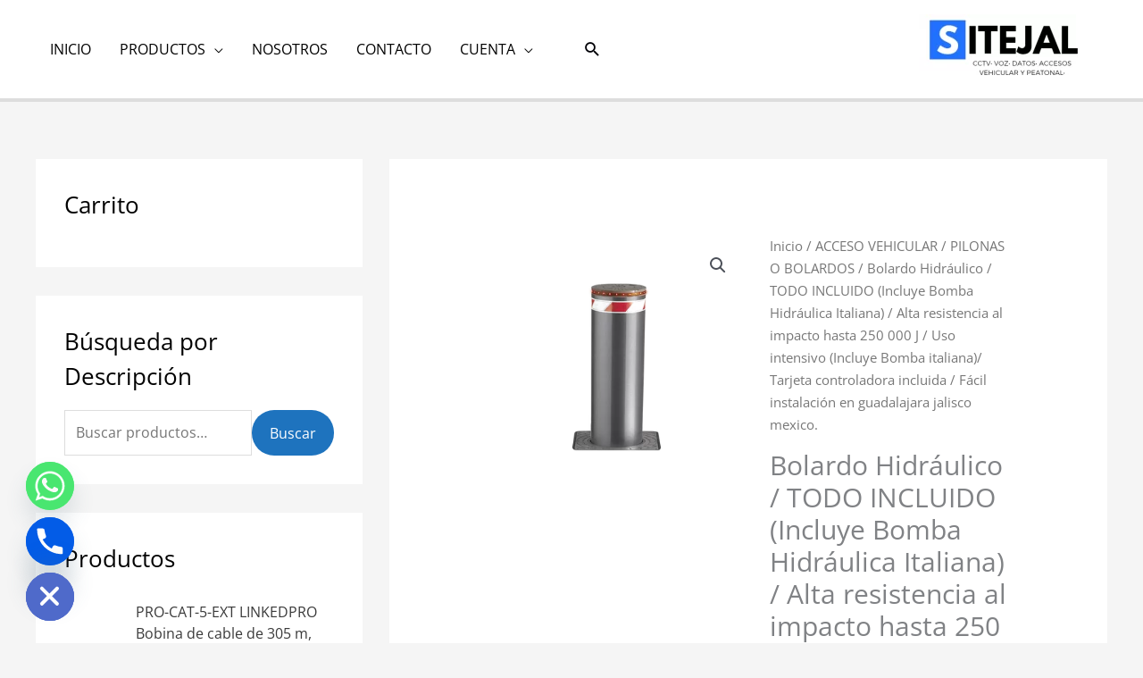

--- FILE ---
content_type: text/html; charset=UTF-8
request_url: https://sitejal.com/producto/xb-220-h06k-accesspro-bolardo-hidraulico-todo-incluido-incluye-bomba-hidraulica-italiana-alta-resistencia-al-impacto-hasta-250-000-j-uso-intensivo-incluye-bomba-italiana-tarjeta-controlador/
body_size: 104214
content:
<!DOCTYPE html><html lang="es"><head><meta charset="UTF-8"><meta name="viewport" content="width=device-width, initial-scale=1"><link rel="profile" href="https://gmpg.org/xfn/11"><link rel="preload" href="https://sitejal.com/wp-content/astra-local-fonts/merriweather/u-4n0qyriQwlOrhSvowK_l52xwNZWMf6.woff2" as="font" type="font/woff2" crossorigin><link rel="preload" href="https://sitejal.com/wp-content/astra-local-fonts/open-sans/memSYaGs126MiZpBA-UvWbX2vVnXBbObj2OVZyOOSr4dVJWUgsjZ0B4gaVI.woff2" as="font" type="font/woff2" crossorigin><meta name='robots' content='index, follow, max-image-preview:large, max-snippet:-1, max-video-preview:-1' /><link media="all" href="https://sitejal.com/wp-content/cache/autoptimize/css/autoptimize_06f860145659580b43252d20760eb649.css" rel="stylesheet"><link media="only screen and (max-width: 921px)" href="https://sitejal.com/wp-content/cache/autoptimize/css/autoptimize_2b0a662740d3cc93a5476fc734a64c63.css" rel="stylesheet"><title>Bolardo Hidráulico / TODO INCLUIDO</title><meta name="description" content="Bolardo Hidráulico / TODO INCLUIDO (Incluye Bomba Hidráulica Italiana) / Alta resistencia al impacto hasta 250 000 J (Incluye Bomba italiana)" /><link rel="canonical" href="https://sitejal.com/producto/xb-220-h06k-accesspro-bolardo-hidraulico-todo-incluido-incluye-bomba-hidraulica-italiana-alta-resistencia-al-impacto-hasta-250-000-j-uso-intensivo-incluye-bomba-italiana-tarjeta-controlador/" /><meta property="og:locale" content="es_MX" /><meta property="og:type" content="article" /><meta property="og:title" content="Bolardo Hidráulico / TODO INCLUIDO" /><meta property="og:description" content="Bolardo Hidráulico / TODO INCLUIDO (Incluye Bomba Hidráulica Italiana) / Alta resistencia al impacto hasta 250 000 J (Incluye Bomba italiana)" /><meta property="og:url" content="https://sitejal.com/producto/xb-220-h06k-accesspro-bolardo-hidraulico-todo-incluido-incluye-bomba-hidraulica-italiana-alta-resistencia-al-impacto-hasta-250-000-j-uso-intensivo-incluye-bomba-italiana-tarjeta-controlador/" /><meta property="og:site_name" content="SITEJAL SOLUCIONES" /><meta property="article:modified_time" content="2024-05-01T22:45:06+00:00" /><meta property="og:image" content="https://sitejal.com/wp-content/uploads/2021/01/XB220H06K-p.png" /><meta property="og:image:width" content="400" /><meta property="og:image:height" content="400" /><meta property="og:image:type" content="image/png" /><meta name="twitter:card" content="summary_large_image" /><meta name="twitter:label1" content="Tiempo de lectura" /><meta name="twitter:data1" content="4 minutos" /> <script type="application/ld+json" class="yoast-schema-graph">{"@context":"https://schema.org","@graph":[{"@type":"WebPage","@id":"https://sitejal.com/producto/xb-220-h06k-accesspro-bolardo-hidraulico-todo-incluido-incluye-bomba-hidraulica-italiana-alta-resistencia-al-impacto-hasta-250-000-j-uso-intensivo-incluye-bomba-italiana-tarjeta-controlador/","url":"https://sitejal.com/producto/xb-220-h06k-accesspro-bolardo-hidraulico-todo-incluido-incluye-bomba-hidraulica-italiana-alta-resistencia-al-impacto-hasta-250-000-j-uso-intensivo-incluye-bomba-italiana-tarjeta-controlador/","name":"Bolardo Hidráulico / TODO INCLUIDO","isPartOf":{"@id":"https://sitejal.com/#website"},"primaryImageOfPage":{"@id":"https://sitejal.com/producto/xb-220-h06k-accesspro-bolardo-hidraulico-todo-incluido-incluye-bomba-hidraulica-italiana-alta-resistencia-al-impacto-hasta-250-000-j-uso-intensivo-incluye-bomba-italiana-tarjeta-controlador/#primaryimage"},"image":{"@id":"https://sitejal.com/producto/xb-220-h06k-accesspro-bolardo-hidraulico-todo-incluido-incluye-bomba-hidraulica-italiana-alta-resistencia-al-impacto-hasta-250-000-j-uso-intensivo-incluye-bomba-italiana-tarjeta-controlador/#primaryimage"},"thumbnailUrl":"https://sitejal.com/wp-content/uploads/2021/01/XB220H06K-p.png","datePublished":"2021-01-12T19:48:17+00:00","dateModified":"2024-05-01T22:45:06+00:00","description":"Bolardo Hidráulico / TODO INCLUIDO (Incluye Bomba Hidráulica Italiana) / Alta resistencia al impacto hasta 250 000 J (Incluye Bomba italiana)","breadcrumb":{"@id":"https://sitejal.com/producto/xb-220-h06k-accesspro-bolardo-hidraulico-todo-incluido-incluye-bomba-hidraulica-italiana-alta-resistencia-al-impacto-hasta-250-000-j-uso-intensivo-incluye-bomba-italiana-tarjeta-controlador/#breadcrumb"},"inLanguage":"es","potentialAction":[{"@type":"ReadAction","target":["https://sitejal.com/producto/xb-220-h06k-accesspro-bolardo-hidraulico-todo-incluido-incluye-bomba-hidraulica-italiana-alta-resistencia-al-impacto-hasta-250-000-j-uso-intensivo-incluye-bomba-italiana-tarjeta-controlador/"]}]},{"@type":"ImageObject","inLanguage":"es","@id":"https://sitejal.com/producto/xb-220-h06k-accesspro-bolardo-hidraulico-todo-incluido-incluye-bomba-hidraulica-italiana-alta-resistencia-al-impacto-hasta-250-000-j-uso-intensivo-incluye-bomba-italiana-tarjeta-controlador/#primaryimage","url":"https://sitejal.com/wp-content/uploads/2021/01/XB220H06K-p.png","contentUrl":"https://sitejal.com/wp-content/uploads/2021/01/XB220H06K-p.png","width":400,"height":400,"caption":"Bolardo Hidráulico / TODO INCLUIDO"},{"@type":"BreadcrumbList","@id":"https://sitejal.com/producto/xb-220-h06k-accesspro-bolardo-hidraulico-todo-incluido-incluye-bomba-hidraulica-italiana-alta-resistencia-al-impacto-hasta-250-000-j-uso-intensivo-incluye-bomba-italiana-tarjeta-controlador/#breadcrumb","itemListElement":[{"@type":"ListItem","position":1,"name":"Inicio","item":"https://sitejal.com/"},{"@type":"ListItem","position":2,"name":"PRODUCTOS","item":"https://sitejal.com/tienda-2/"},{"@type":"ListItem","position":3,"name":"Bolardo Hidráulico / TODO INCLUIDO (Incluye Bomba Hidráulica Italiana) / Alta resistencia al impacto hasta 250 000 J / Uso intensivo (Incluye Bomba italiana)/ Tarjeta controladora incluida / Fácil instalación en guadalajara jalisco mexico."}]},{"@type":"WebSite","@id":"https://sitejal.com/#website","url":"https://sitejal.com/","name":"sitejal.com","description":"Seguridad Electrónica y Energía","publisher":{"@id":"https://sitejal.com/#organization"},"potentialAction":[{"@type":"SearchAction","target":{"@type":"EntryPoint","urlTemplate":"https://sitejal.com/?s={search_term_string}"},"query-input":{"@type":"PropertyValueSpecification","valueRequired":true,"valueName":"search_term_string"}}],"inLanguage":"es"},{"@type":"Organization","@id":"https://sitejal.com/#organization","name":"SITEJAL","url":"https://sitejal.com/","logo":{"@type":"ImageObject","inLanguage":"es","@id":"https://sitejal.com/#/schema/logo/image/","url":"https://sitejal.com/wp-content/uploads/2021/01/LOGO-SITEJAL-160-X-60.png","contentUrl":"https://sitejal.com/wp-content/uploads/2021/01/LOGO-SITEJAL-160-X-60.png","width":159,"height":60,"caption":"SITEJAL"},"image":{"@id":"https://sitejal.com/#/schema/logo/image/"}}]}</script> <link rel='dns-prefetch' href='//www.googletagmanager.com' /><link rel="alternate" type="application/rss+xml" title="SITEJAL SOLUCIONES &raquo; Feed" href="https://sitejal.com/feed/" /><link rel="alternate" type="application/rss+xml" title="SITEJAL SOLUCIONES &raquo; RSS de los comentarios" href="https://sitejal.com/comments/feed/" /> <script>window._wpemojiSettings = {"baseUrl":"https:\/\/s.w.org\/images\/core\/emoji\/16.0.1\/72x72\/","ext":".png","svgUrl":"https:\/\/s.w.org\/images\/core\/emoji\/16.0.1\/svg\/","svgExt":".svg","source":{"concatemoji":"https:\/\/sitejal.com\/wp-includes\/js\/wp-emoji-release.min.js?ver=6.8.3"}};
/*! This file is auto-generated */
!function(s,n){var o,i,e;function c(e){try{var t={supportTests:e,timestamp:(new Date).valueOf()};sessionStorage.setItem(o,JSON.stringify(t))}catch(e){}}function p(e,t,n){e.clearRect(0,0,e.canvas.width,e.canvas.height),e.fillText(t,0,0);var t=new Uint32Array(e.getImageData(0,0,e.canvas.width,e.canvas.height).data),a=(e.clearRect(0,0,e.canvas.width,e.canvas.height),e.fillText(n,0,0),new Uint32Array(e.getImageData(0,0,e.canvas.width,e.canvas.height).data));return t.every(function(e,t){return e===a[t]})}function u(e,t){e.clearRect(0,0,e.canvas.width,e.canvas.height),e.fillText(t,0,0);for(var n=e.getImageData(16,16,1,1),a=0;a<n.data.length;a++)if(0!==n.data[a])return!1;return!0}function f(e,t,n,a){switch(t){case"flag":return n(e,"\ud83c\udff3\ufe0f\u200d\u26a7\ufe0f","\ud83c\udff3\ufe0f\u200b\u26a7\ufe0f")?!1:!n(e,"\ud83c\udde8\ud83c\uddf6","\ud83c\udde8\u200b\ud83c\uddf6")&&!n(e,"\ud83c\udff4\udb40\udc67\udb40\udc62\udb40\udc65\udb40\udc6e\udb40\udc67\udb40\udc7f","\ud83c\udff4\u200b\udb40\udc67\u200b\udb40\udc62\u200b\udb40\udc65\u200b\udb40\udc6e\u200b\udb40\udc67\u200b\udb40\udc7f");case"emoji":return!a(e,"\ud83e\udedf")}return!1}function g(e,t,n,a){var r="undefined"!=typeof WorkerGlobalScope&&self instanceof WorkerGlobalScope?new OffscreenCanvas(300,150):s.createElement("canvas"),o=r.getContext("2d",{willReadFrequently:!0}),i=(o.textBaseline="top",o.font="600 32px Arial",{});return e.forEach(function(e){i[e]=t(o,e,n,a)}),i}function t(e){var t=s.createElement("script");t.src=e,t.defer=!0,s.head.appendChild(t)}"undefined"!=typeof Promise&&(o="wpEmojiSettingsSupports",i=["flag","emoji"],n.supports={everything:!0,everythingExceptFlag:!0},e=new Promise(function(e){s.addEventListener("DOMContentLoaded",e,{once:!0})}),new Promise(function(t){var n=function(){try{var e=JSON.parse(sessionStorage.getItem(o));if("object"==typeof e&&"number"==typeof e.timestamp&&(new Date).valueOf()<e.timestamp+604800&&"object"==typeof e.supportTests)return e.supportTests}catch(e){}return null}();if(!n){if("undefined"!=typeof Worker&&"undefined"!=typeof OffscreenCanvas&&"undefined"!=typeof URL&&URL.createObjectURL&&"undefined"!=typeof Blob)try{var e="postMessage("+g.toString()+"("+[JSON.stringify(i),f.toString(),p.toString(),u.toString()].join(",")+"));",a=new Blob([e],{type:"text/javascript"}),r=new Worker(URL.createObjectURL(a),{name:"wpTestEmojiSupports"});return void(r.onmessage=function(e){c(n=e.data),r.terminate(),t(n)})}catch(e){}c(n=g(i,f,p,u))}t(n)}).then(function(e){for(var t in e)n.supports[t]=e[t],n.supports.everything=n.supports.everything&&n.supports[t],"flag"!==t&&(n.supports.everythingExceptFlag=n.supports.everythingExceptFlag&&n.supports[t]);n.supports.everythingExceptFlag=n.supports.everythingExceptFlag&&!n.supports.flag,n.DOMReady=!1,n.readyCallback=function(){n.DOMReady=!0}}).then(function(){return e}).then(function(){var e;n.supports.everything||(n.readyCallback(),(e=n.source||{}).concatemoji?t(e.concatemoji):e.wpemoji&&e.twemoji&&(t(e.twemoji),t(e.wpemoji)))}))}((window,document),window._wpemojiSettings);</script> <link rel='stylesheet' id='elementor-post-2580-css' href='https://sitejal.com/wp-content/cache/autoptimize/css/autoptimize_single_9da96098bd545bed7acc1457a130a7ee.css?ver=1768417995' media='all' /><link rel='stylesheet' id='elementor-post-2579-css' href='https://sitejal.com/wp-content/cache/autoptimize/css/autoptimize_single_6a4e3f4f19f9496c11d6e84b4f4bd5eb.css?ver=1768417996' media='all' /><link rel='stylesheet' id='elementor-gf-local-roboto-css' href='https://sitejal.com/wp-content/cache/autoptimize/css/autoptimize_single_8a51672d553846e180485e0309e4cb52.css?ver=1745260127' media='all' /><link rel='stylesheet' id='elementor-gf-local-robotoslab-css' href='https://sitejal.com/wp-content/cache/autoptimize/css/autoptimize_single_9aa15112406fc247f6e28196cdd7289d.css?ver=1745260129' media='all' /> <script id="astra-flexibility-js-after">typeof flexibility !== "undefined" && flexibility(document.documentElement);</script> <script src="https://sitejal.com/wp-includes/js/jquery/jquery.min.js?ver=3.7.1" id="jquery-core-js"></script> <script id="jquery-js-after">!function($){"use strict";$(document).ready(function(){$(this).scrollTop()>100&&$(".hfe-scroll-to-top-wrap").removeClass("hfe-scroll-to-top-hide"),$(window).scroll(function(){$(this).scrollTop()<100?$(".hfe-scroll-to-top-wrap").fadeOut(300):$(".hfe-scroll-to-top-wrap").fadeIn(300)}),$(".hfe-scroll-to-top-wrap").on("click",function(){$("html, body").animate({scrollTop:0},300);return!1})})}(jQuery);
!function($){'use strict';$(document).ready(function(){var bar=$('.hfe-reading-progress-bar');if(!bar.length)return;$(window).on('scroll',function(){var s=$(window).scrollTop(),d=$(document).height()-$(window).height(),p=d? s/d*100:0;bar.css('width',p+'%')});});}(jQuery);</script> <script id="catch-sticky-menu-js-extra">var sticky_object = {"sticky_desktop_menu_selector":"#primary-menu","sticky_mobile_menu_selector":"#primary-menu","sticky_background_color":"#f9f9f9","sticky_text_color":"#000000","sticky_z_index":"199","sticky_opacity":"1","sticky_desktop_font_size":"","sticky_mobile_font_size":"","enable_only_on_home":"0","status":"0"};</script> <script id="wc-add-to-cart-js-extra">var wc_add_to_cart_params = {"ajax_url":"\/wp-admin\/admin-ajax.php","wc_ajax_url":"\/?wc-ajax=%%endpoint%%","i18n_view_cart":"Ver carrito","cart_url":"https:\/\/sitejal.com\/cart\/","is_cart":"","cart_redirect_after_add":"no"};</script> <script id="wc-single-product-js-extra">var wc_single_product_params = {"i18n_required_rating_text":"Por favor elige una puntuaci\u00f3n","i18n_rating_options":["1 of 5 stars","2 of 5 stars","3 of 5 stars","4 of 5 stars","5 of 5 stars"],"i18n_product_gallery_trigger_text":"View full-screen image gallery","review_rating_required":"yes","flexslider":{"rtl":false,"animation":"slide","smoothHeight":true,"directionNav":false,"controlNav":"thumbnails","slideshow":false,"animationSpeed":500,"animationLoop":false,"allowOneSlide":false},"zoom_enabled":"1","zoom_options":[],"photoswipe_enabled":"1","photoswipe_options":{"shareEl":false,"closeOnScroll":false,"history":false,"hideAnimationDuration":0,"showAnimationDuration":0},"flexslider_enabled":"1"};</script> <script id="woocommerce-js-extra">var woocommerce_params = {"ajax_url":"\/wp-admin\/admin-ajax.php","wc_ajax_url":"\/?wc-ajax=%%endpoint%%","i18n_password_show":"Show password","i18n_password_hide":"Hide password"};</script> 
 <script src="https://www.googletagmanager.com/gtag/js?id=GT-MRLCMG8" id="google_gtagjs-js" async></script> <script id="google_gtagjs-js-after">window.dataLayer = window.dataLayer || [];function gtag(){dataLayer.push(arguments);}
gtag("set","linker",{"domains":["sitejal.com"]});
gtag("js", new Date());
gtag("set", "developer_id.dZTNiMT", true);
gtag("config", "GT-MRLCMG8");</script> <link rel="https://api.w.org/" href="https://sitejal.com/wp-json/" /><link rel="alternate" title="JSON" type="application/json" href="https://sitejal.com/wp-json/wp/v2/product/1645" /><link rel="EditURI" type="application/rsd+xml" title="RSD" href="https://sitejal.com/xmlrpc.php?rsd" /><meta name="generator" content="WordPress 6.8.3" /><meta name="generator" content="WooCommerce 10.4.3" /><link rel='shortlink' href='https://sitejal.com/?p=1645' /><link rel="alternate" title="oEmbed (JSON)" type="application/json+oembed" href="https://sitejal.com/wp-json/oembed/1.0/embed?url=https%3A%2F%2Fsitejal.com%2Fproducto%2Fxb-220-h06k-accesspro-bolardo-hidraulico-todo-incluido-incluye-bomba-hidraulica-italiana-alta-resistencia-al-impacto-hasta-250-000-j-uso-intensivo-incluye-bomba-italiana-tarjeta-controlador%2F" /><link rel="alternate" title="oEmbed (XML)" type="text/xml+oembed" href="https://sitejal.com/wp-json/oembed/1.0/embed?url=https%3A%2F%2Fsitejal.com%2Fproducto%2Fxb-220-h06k-accesspro-bolardo-hidraulico-todo-incluido-incluye-bomba-hidraulica-italiana-alta-resistencia-al-impacto-hasta-250-000-j-uso-intensivo-incluye-bomba-italiana-tarjeta-controlador%2F&#038;format=xml" /><meta name="generator" content="Site Kit by Google 1.170.0" /><meta name="google-site-verification" content="uQD-6t29KgYInrmG77uZukZZXC6pEzt4UjW7t7I9NW8" /> <noscript><style>.woocommerce-product-gallery{ opacity: 1 !important; }</style></noscript><meta name="generator" content="Elementor 3.34.1; features: additional_custom_breakpoints; settings: css_print_method-external, google_font-enabled, font_display-auto"> <noscript><style>.lazyload[data-src]{display:none !important;}</style></noscript><link rel="icon" href="https://sitejal.com/wp-content/uploads/2021/01/cropped-LOGO-SITEJAL-160-X-60-32x32.png" sizes="32x32" /><link rel="icon" href="https://sitejal.com/wp-content/uploads/2021/01/cropped-LOGO-SITEJAL-160-X-60-192x192.png" sizes="192x192" /><link rel="apple-touch-icon" href="https://sitejal.com/wp-content/uploads/2021/01/cropped-LOGO-SITEJAL-160-X-60-180x180.png" /><meta name="msapplication-TileImage" content="https://sitejal.com/wp-content/uploads/2021/01/cropped-LOGO-SITEJAL-160-X-60-270x270.png" /></head><body  class="wp-singular product-template-default single single-product postid-1645 wp-custom-logo wp-embed-responsive wp-theme-astra theme-astra woocommerce woocommerce-page woocommerce-no-js ehf-footer ehf-template-astra ehf-stylesheet-astra ast-desktop ast-separate-container ast-two-container ast-left-sidebar astra-4.12.0 ast-header-custom-item-inside ast-blog-single-style-1 ast-custom-post-type ast-single-post ast-replace-site-logo-transparent ast-inherit-site-logo-transparent ast-normal-title-enabled elementor-default elementor-kit-2580"> <a
 class="skip-link screen-reader-text"
 href="#content"> Ir al contenido</a><div
class="hfeed site" id="page"><header
 class="site-header header-main-layout-3 ast-primary-menu-enabled ast-menu-toggle-icon ast-mobile-header-stack" id="masthead" itemtype="https://schema.org/WPHeader" itemscope="itemscope" itemid="#masthead"		><div class="main-header-bar-wrap"><div class="main-header-bar"><div class="ast-container"><div class="ast-flex main-header-container"><div class="site-branding"><div
 class="ast-site-identity" itemtype="https://schema.org/Organization" itemscope="itemscope"			> <span class="site-logo-img"><a href="https://sitejal.com/" class="custom-logo-link" rel="home"><img width="211" height="78" src="[data-uri]" class="custom-logo lazyload" alt="SITEJAL SOLUCIONES" decoding="async"   data-src="https://sitejal.com/wp-content/uploads/2021/02/LOGOSITEJAL-211x78.png" data-srcset="https://sitejal.com/wp-content/uploads/2021/02/LOGOSITEJAL-211x78.png 211w, https://sitejal.com/wp-content/uploads/2021/02/LOGOSITEJAL-300x112.png 300w, https://sitejal.com/wp-content/uploads/2021/02/LOGOSITEJAL-400x149.png 400w, https://sitejal.com/wp-content/uploads/2021/02/LOGOSITEJAL.png 441w" data-sizes="auto" data-eio-rwidth="211" data-eio-rheight="78" /><noscript><img width="211" height="78" src="https://sitejal.com/wp-content/uploads/2021/02/LOGOSITEJAL-211x78.png" class="custom-logo" alt="SITEJAL SOLUCIONES" decoding="async" srcset="https://sitejal.com/wp-content/uploads/2021/02/LOGOSITEJAL-211x78.png 211w, https://sitejal.com/wp-content/uploads/2021/02/LOGOSITEJAL-300x112.png 300w, https://sitejal.com/wp-content/uploads/2021/02/LOGOSITEJAL-400x149.png 400w, https://sitejal.com/wp-content/uploads/2021/02/LOGOSITEJAL.png 441w" sizes="(max-width: 211px) 100vw, 211px" data-eio="l" /></noscript></a></span></div></div><div class="ast-mobile-menu-buttons"><div class="ast-button-wrap"> <button type="button" class="menu-toggle main-header-menu-toggle  ast-mobile-menu-buttons-outline "  aria-controls='primary-menu' aria-expanded='false'> <span class="screen-reader-text">Menú de Soluciones!</span> <span class="ast-icon icon-menu-bars"><span class="menu-toggle-icon"></span></span> <span class="mobile-menu-wrap"> <span class="mobile-menu">Menú de Soluciones!</span> </span> </button></div></div><div class="ast-main-header-bar-alignment"><div class="main-header-bar-navigation"><nav class="site-navigation ast-flex-grow-1 navigation-accessibility" id="primary-site-navigation" aria-label="Navegación del sitio" itemtype="https://schema.org/SiteNavigationElement" itemscope="itemscope"><div class="main-navigation"><ul id="primary-menu" class="main-header-menu ast-menu-shadow ast-nav-menu ast-flex ast-justify-content-flex-end  submenu-with-border"><li id="menu-item-4210" class="menu-item menu-item-type-post_type menu-item-object-page menu-item-home menu-item-4210"><a href="https://sitejal.com/" class="menu-link">INICIO</a></li><li id="menu-item-406" class="menu-item menu-item-type-post_type menu-item-object-page menu-item-has-children current_page_parent menu-item-406"><a aria-expanded="false" href="https://sitejal.com/tienda-2/" class="menu-link">PRODUCTOS</a><button class="ast-menu-toggle" aria-expanded="false" aria-label="Toggle Menu"><span class="ast-icon icon-arrow"></span></button><ul class="sub-menu"><li id="menu-item-4789" class="menu-item menu-item-type-taxonomy menu-item-object-product_cat menu-item-has-children menu-item-4789"><a aria-expanded="false" href="https://sitejal.com/categoria-producto/alarma-inalambrica-para-casa-o-negocio/" class="menu-link">ALARMAS</a><button class="ast-menu-toggle" aria-expanded="false" aria-label="Toggle Menu"><span class="ast-icon icon-arrow"></span></button><ul class="sub-menu"><li id="menu-item-4803" class="menu-item menu-item-type-taxonomy menu-item-object-product_cat menu-item-4803"><a href="https://sitejal.com/categoria-producto/alarma-inalambrica-para-casa-o-negocio/alarmas-completas/" class="menu-link">ALARMAS COMPLETAS</a></li><li id="menu-item-4805" class="menu-item menu-item-type-taxonomy menu-item-object-product_cat menu-item-4805"><a href="https://sitejal.com/categoria-producto/alarma-inalambrica-para-casa-o-negocio/detectores-de-movimiento/" class="menu-link">DETECTORES DE MOVIMIENTO</a></li><li id="menu-item-4827" class="menu-item menu-item-type-taxonomy menu-item-object-product_cat menu-item-4827"><a href="https://sitejal.com/categoria-producto/alarma-inalambrica-para-casa-o-negocio/detectores-de-humo/" class="menu-link">DETECTORES DE HUMO</a></li></ul></li><li id="menu-item-3935" class="menu-item menu-item-type-taxonomy menu-item-object-product_cat menu-item-has-children menu-item-3935"><a aria-expanded="false" href="https://sitejal.com/categoria-producto/videovigilancia/" class="menu-link">VIDEOVIGILANCIA</a><button class="ast-menu-toggle" aria-expanded="false" aria-label="Toggle Menu"><span class="ast-icon icon-arrow"></span></button><ul class="sub-menu"><li id="menu-item-3937" class="menu-item menu-item-type-taxonomy menu-item-object-product_cat menu-item-has-children menu-item-3937"><a aria-expanded="false" href="https://sitejal.com/categoria-producto/videovigilancia/turbo-hd/" class="menu-link">TURBO HD</a><button class="ast-menu-toggle" aria-expanded="false" aria-label="Toggle Menu"><span class="ast-icon icon-arrow"></span></button><ul class="sub-menu"><li id="menu-item-3981" class="menu-item menu-item-type-taxonomy menu-item-object-product_cat menu-item-3981"><a href="https://sitejal.com/categoria-producto/videovigilancia/turbo-hd/kit-4-camaras/" class="menu-link">KIT 4 CAMARAS</a></li><li id="menu-item-3982" class="menu-item menu-item-type-taxonomy menu-item-object-product_cat menu-item-3982"><a href="https://sitejal.com/categoria-producto/videovigilancia/turbo-hd/kit-8-camaras/" class="menu-link">KIT 8 CAMARAS</a></li><li id="menu-item-3980" class="menu-item menu-item-type-taxonomy menu-item-object-product_cat menu-item-3980"><a href="https://sitejal.com/categoria-producto/videovigilancia/turbo-hd/kit-16-camaras/" class="menu-link">KIT 16 CAMARAS</a></li><li id="menu-item-3938" class="menu-item menu-item-type-taxonomy menu-item-object-product_cat menu-item-3938"><a href="https://sitejal.com/categoria-producto/videovigilancia/turbo-hd/tubro-hd-bala/" class="menu-link">TUBRO HD BALA</a></li><li id="menu-item-3939" class="menu-item menu-item-type-taxonomy menu-item-object-product_cat menu-item-3939"><a href="https://sitejal.com/categoria-producto/videovigilancia/turbo-hd/turbo-hd-domo/" class="menu-link">TURBO HD DOMO</a></li><li id="menu-item-3940" class="menu-item menu-item-type-taxonomy menu-item-object-product_cat menu-item-3940"><a href="https://sitejal.com/categoria-producto/videovigilancia/turbo-hd/videograbadores-analogicas-turbohd-tvi-ahd-cvi/" class="menu-link">VIDEOGRABADORES ANALÓGICAS- TURBOHD TVI / AHD / CVI</a></li><li id="menu-item-3978" class="menu-item menu-item-type-taxonomy menu-item-object-product_cat menu-item-3978"><a href="https://sitejal.com/categoria-producto/videovigilancia/fuentes-de-poder-y-accesorios/" class="menu-link">FUENTES DE PODER Y ACCESORIOS</a></li></ul></li><li id="menu-item-3976" class="menu-item menu-item-type-taxonomy menu-item-object-product_cat menu-item-has-children menu-item-3976"><a aria-expanded="false" href="https://sitejal.com/categoria-producto/videovigilancia/camaras-ip-megapixel/" class="menu-link">CAMARAS IP MEGAPIXEL</a><button class="ast-menu-toggle" aria-expanded="false" aria-label="Toggle Menu"><span class="ast-icon icon-arrow"></span></button><ul class="sub-menu"><li id="menu-item-3974" class="menu-item menu-item-type-taxonomy menu-item-object-product_cat menu-item-3974"><a href="https://sitejal.com/categoria-producto/videovigilancia/camaras-ip-megapixel/nvr/" class="menu-link">NVR</a></li><li id="menu-item-3971" class="menu-item menu-item-type-taxonomy menu-item-object-product_cat menu-item-3971"><a href="https://sitejal.com/categoria-producto/videovigilancia/camaras-ip-megapixel/camaras-bala/" class="menu-link">CÁMARAS BALA</a></li><li id="menu-item-3972" class="menu-item menu-item-type-taxonomy menu-item-object-product_cat menu-item-3972"><a href="https://sitejal.com/categoria-producto/videovigilancia/camaras-ip-megapixel/camaras-domo/" class="menu-link">CAMARAS DOMO</a></li><li id="menu-item-3970" class="menu-item menu-item-type-taxonomy menu-item-object-product_cat menu-item-3970"><a href="https://sitejal.com/categoria-producto/videovigilancia/camaras-ip-megapixel/camara-ptz/" class="menu-link">CÁMARA PTZ</a></li><li id="menu-item-3973" class="menu-item menu-item-type-taxonomy menu-item-object-product_cat menu-item-3973"><a href="https://sitejal.com/categoria-producto/videovigilancia/camaras-ip-megapixel/camaras-wifi/" class="menu-link">CÁMARAS WIFI</a></li><li id="menu-item-3975" class="menu-item menu-item-type-taxonomy menu-item-object-product_cat menu-item-3975"><a href="https://sitejal.com/categoria-producto/videovigilancia/camaras-ip-megapixel/panoramicas/" class="menu-link">PANORAMICAS</a></li><li id="menu-item-3943" class="menu-item menu-item-type-taxonomy menu-item-object-product_cat menu-item-3943"><a href="https://sitejal.com/categoria-producto/videovigilancia/camaras-ip-megapixel/termicas/" class="menu-link">TERMICAS</a></li></ul></li><li id="menu-item-4496" class="menu-item menu-item-type-taxonomy menu-item-object-product_cat menu-item-has-children menu-item-4496"><a aria-expanded="false" href="https://sitejal.com/categoria-producto/videovigilancia/camaras-ip-axis-networks/" class="menu-link">CAMARAS IP AXIS NETWORKS</a><button class="ast-menu-toggle" aria-expanded="false" aria-label="Toggle Menu"><span class="ast-icon icon-arrow"></span></button><ul class="sub-menu"><li id="menu-item-4582" class="menu-item menu-item-type-taxonomy menu-item-object-product_cat menu-item-4582"><a href="https://sitejal.com/categoria-producto/videovigilancia/camaras-ip-axis-networks/grabadores-nvr-axis/" class="menu-link">GRABADORES NVR AXIS</a></li><li id="menu-item-4497" class="menu-item menu-item-type-taxonomy menu-item-object-product_cat menu-item-4497"><a href="https://sitejal.com/categoria-producto/videovigilancia/camaras-ip-axis-networks/camaras-ip-domo-axis/" class="menu-link">CAMARAS IP DOMO AXIS</a></li><li id="menu-item-4554" class="menu-item menu-item-type-taxonomy menu-item-object-product_cat menu-item-4554"><a href="https://sitejal.com/categoria-producto/videovigilancia/camaras-ip-axis-networks/camaras-ip-bala-axis/" class="menu-link">CAMARAS IP BALA AXIS</a></li><li id="menu-item-4575" class="menu-item menu-item-type-taxonomy menu-item-object-product_cat menu-item-4575"><a href="https://sitejal.com/categoria-producto/videovigilancia/camaras-ip-axis-networks/camaras-ip-ptz-axis/" class="menu-link">CAMARAS IP PTZ AXIS</a></li></ul></li></ul></li><li id="menu-item-3718" class="menu-item menu-item-type-taxonomy menu-item-object-product_cat menu-item-has-children menu-item-3718"><a aria-expanded="false" href="https://sitejal.com/categoria-producto/control-de-acceso/" class="menu-link">CONTROL DE ACCESO</a><button class="ast-menu-toggle" aria-expanded="false" aria-label="Toggle Menu"><span class="ast-icon icon-arrow"></span></button><ul class="sub-menu"><li id="menu-item-3952" class="menu-item menu-item-type-taxonomy menu-item-object-product_cat menu-item-has-children menu-item-3952"><a aria-expanded="false" href="https://sitejal.com/categoria-producto/control-de-acceso/control-de-acceso-peatonal/" class="menu-link">CONTROL DE ACCESO PEATONAL</a><button class="ast-menu-toggle" aria-expanded="false" aria-label="Toggle Menu"><span class="ast-icon icon-arrow"></span></button><ul class="sub-menu"><li id="menu-item-4493" class="menu-item menu-item-type-taxonomy menu-item-object-product_cat menu-item-4493"><a href="https://sitejal.com/categoria-producto/control-de-acceso/control-de-acceso-peatonal/lectores-hid-bluetooh-y-proximidad/" class="menu-link">LECTORES DE BLUETOOTH</a></li><li id="menu-item-3956" class="menu-item menu-item-type-taxonomy menu-item-object-product_cat menu-item-3956"><a href="https://sitejal.com/categoria-producto/control-de-acceso/reloj-checador-de-huella/" class="menu-link">RELOJ CHECADOR HUELLA</a></li><li id="menu-item-3941" class="menu-item menu-item-type-taxonomy menu-item-object-product_cat menu-item-3941"><a href="https://sitejal.com/categoria-producto/control-de-acceso/reloj-checador-de-rostro/" class="menu-link">RELOJ CHECADOR ROSTRO</a></li><li id="menu-item-3947" class="menu-item menu-item-type-taxonomy menu-item-object-product_cat menu-item-3947"><a href="https://sitejal.com/categoria-producto/control-de-acceso/control-de-acceso-peatonal/torniquetes-cuerpo-completo/" class="menu-link">TORNIQUETES CUERPO COMPLETO</a></li><li id="menu-item-3948" class="menu-item menu-item-type-taxonomy menu-item-object-product_cat menu-item-3948"><a href="https://sitejal.com/categoria-producto/control-de-acceso/control-de-acceso-peatonal/torniquetes-y-puertas-de-cortesia/" class="menu-link">TORNIQUETES Y PUERTAS DE CORTESÍA</a></li><li id="menu-item-3954" class="menu-item menu-item-type-taxonomy menu-item-object-product_cat menu-item-3954"><a href="https://sitejal.com/categoria-producto/control-de-acceso/control-de-acceso-peatonal/arco-detector-de-metal/" class="menu-link">ARCOS DETECTOR DE METAL</a></li><li id="menu-item-3953" class="menu-item menu-item-type-taxonomy menu-item-object-product_cat menu-item-3953"><a href="https://sitejal.com/categoria-producto/control-de-acceso/control-de-acceso-peatonal/accesorios-acceso-peatonal/" class="menu-link">ACCESORIOS ACCESO PEATONAL</a></li><li id="menu-item-3949" class="menu-item menu-item-type-taxonomy menu-item-object-product_cat menu-item-3949"><a href="https://sitejal.com/categoria-producto/control-de-acceso/control-de-acceso-peatonal/video-portero/" class="menu-link">VIDEO PORTERO</a></li><li id="menu-item-3955" class="menu-item menu-item-type-taxonomy menu-item-object-product_cat menu-item-3955"><a href="https://sitejal.com/categoria-producto/control-de-acceso/control-de-acceso-peatonal/interfones/" class="menu-link">INTERFONES</a></li><li id="menu-item-4603" class="menu-item menu-item-type-taxonomy menu-item-object-product_cat menu-item-4603"><a href="https://sitejal.com/categoria-producto/controladores-de-acceso-en-red-axis/" class="menu-link">CONTROLADORES DE ACCESO EN RED AXIS</a></li></ul></li><li id="menu-item-4238" class="menu-item menu-item-type-taxonomy menu-item-object-product_cat current-product-ancestor menu-item-has-children menu-item-4238"><a aria-expanded="false" href="https://sitejal.com/categoria-producto/acceso-vehicular/" class="menu-link">ACCESO VEHICULAR</a><button class="ast-menu-toggle" aria-expanded="false" aria-label="Toggle Menu"><span class="ast-icon icon-arrow"></span></button><ul class="sub-menu"><li id="menu-item-3707" class="menu-item menu-item-type-taxonomy menu-item-object-product_cat menu-item-has-children menu-item-3707"><a aria-expanded="false" href="https://sitejal.com/categoria-producto/acceso-vehicular/sistemas-de-control-de-accesos-vehicular/" class="menu-link">BARRERAS VEHICULARES</a><button class="ast-menu-toggle" aria-expanded="false" aria-label="Toggle Menu"><span class="ast-icon icon-arrow"></span></button><ul class="sub-menu"><li id="menu-item-3706" class="menu-item menu-item-type-taxonomy menu-item-object-product_cat menu-item-3706"><a href="https://sitejal.com/categoria-producto/acceso-vehicular/brazos-para-barreras-vehiculares/" class="menu-link">ACCESORIOS ACCESO VEHICULAR</a></li><li id="menu-item-4466" class="menu-item menu-item-type-taxonomy menu-item-object-product_cat menu-item-4466"><a href="https://sitejal.com/categoria-producto/acceso-vehicular/sistemas-de-control-de-accesos-vehicular/brazos-para-barreras-vehiculares-sistemas-de-control-de-accesos-vehicular/" class="menu-link">BRAZOS PARA BARRERAS VEHICULARES</a></li><li id="menu-item-3712" class="menu-item menu-item-type-taxonomy menu-item-object-product_cat menu-item-3712"><a href="https://sitejal.com/categoria-producto/acceso-vehicular/sistemas-de-control-de-accesos-vehicular/barreras-vehiculares-wejoin/" class="menu-link">BARRERAS VEHICULARES WEJOIN</a></li><li id="menu-item-3711" class="menu-item menu-item-type-taxonomy menu-item-object-product_cat menu-item-3711"><a href="https://sitejal.com/categoria-producto/acceso-vehicular/sistemas-de-control-de-accesos-vehicular/barrera-vehicular-one-tech/" class="menu-link">BARRERAS VEHICULARES ONETECH</a></li><li id="menu-item-3708" class="menu-item menu-item-type-taxonomy menu-item-object-product_cat menu-item-3708"><a href="https://sitejal.com/categoria-producto/acceso-vehicular/sistemas-de-control-de-accesos-vehicular/barrera-vehicular-accesspro-anaranjada/" class="menu-link">BARRERAS VEHICULARES ACCESSPRO</a></li><li id="menu-item-4832" class="menu-item menu-item-type-taxonomy menu-item-object-product_cat menu-item-4832"><a href="https://sitejal.com/categoria-producto/acceso-vehicular/sistemas-de-control-de-accesos-vehicular/barrera-vehicular-zkteco/" class="menu-link">BARRERA VEHICULAR ZKTECO</a></li><li id="menu-item-3709" class="menu-item menu-item-type-taxonomy menu-item-object-product_cat menu-item-3709"><a href="https://sitejal.com/categoria-producto/acceso-vehicular/sistemas-de-control-de-accesos-vehicular/barrera-vehicular-came-gard/" class="menu-link">BARRERAS VEHICULARES CAME</a></li><li id="menu-item-3710" class="menu-item menu-item-type-taxonomy menu-item-object-product_cat menu-item-3710"><a href="https://sitejal.com/categoria-producto/acceso-vehicular/sistemas-de-control-de-accesos-vehicular/barrera-vehicular-marca-faac/" class="menu-link">BARRERAS VEHICULARES FAAC</a></li></ul></li><li id="menu-item-3713" class="menu-item menu-item-type-taxonomy menu-item-object-product_cat menu-item-3713"><a href="https://sitejal.com/categoria-producto/acceso-vehicular/picos-poncha-llantas/" class="menu-link">PICOS PONCHA LLANTAS</a></li><li id="menu-item-3946" class="menu-item menu-item-type-taxonomy menu-item-object-product_cat menu-item-3946"><a href="https://sitejal.com/categoria-producto/acceso-vehicular/topes-y-reductores-de-velocidad/" class="menu-link">TOPES Y REDUCTORES DE VELOCIDAD</a></li><li id="menu-item-3715" class="menu-item menu-item-type-taxonomy menu-item-object-product_cat menu-item-3715"><a href="https://sitejal.com/categoria-producto/acceso-vehicular/reparacion-de-portones-electricos/" class="menu-link">PUERTAS ABATIBLES</a></li><li id="menu-item-3716" class="menu-item menu-item-type-taxonomy menu-item-object-product_cat menu-item-3716"><a href="https://sitejal.com/categoria-producto/acceso-vehicular/radares-de-velocidad/" class="menu-link">RADAR DE VELOCIDAD / SEMAFOROS</a></li></ul></li></ul></li><li id="menu-item-3724" class="menu-item menu-item-type-taxonomy menu-item-object-product_cat menu-item-has-children menu-item-3724"><a aria-expanded="false" href="https://sitejal.com/categoria-producto/panel-de-incendio-firelite/" class="menu-link">DETECCIÓN DE INCENDIO</a><button class="ast-menu-toggle" aria-expanded="false" aria-label="Toggle Menu"><span class="ast-icon icon-arrow"></span></button><ul class="sub-menu"><li id="menu-item-3727" class="menu-item menu-item-type-taxonomy menu-item-object-product_cat menu-item-3727"><a href="https://sitejal.com/categoria-producto/panel-de-incendio-firelite/paneles-direccionables/" class="menu-link">PANELES DIRECCIONABLES</a></li><li id="menu-item-3725" class="menu-item menu-item-type-taxonomy menu-item-object-product_cat menu-item-3725"><a href="https://sitejal.com/categoria-producto/panel-de-incendio-firelite/detectores-de-humo-y-calor/" class="menu-link">DETECTORES DE HUMO Y CALOR</a></li><li id="menu-item-3726" class="menu-item menu-item-type-taxonomy menu-item-object-product_cat menu-item-3726"><a href="https://sitejal.com/categoria-producto/panel-de-incendio-firelite/estrobos-y-accesorios/" class="menu-link">ESTROBOS Y ACCESORIOS</a></li></ul></li><li id="menu-item-3966" class="menu-item menu-item-type-taxonomy menu-item-object-product_cat menu-item-has-children menu-item-3966"><a aria-expanded="false" href="https://sitejal.com/categoria-producto/redes/" class="menu-link">REDES</a><button class="ast-menu-toggle" aria-expanded="false" aria-label="Toggle Menu"><span class="ast-icon icon-arrow"></span></button><ul class="sub-menu"><li id="menu-item-3968" class="menu-item menu-item-type-taxonomy menu-item-object-product_cat menu-item-3968"><a href="https://sitejal.com/categoria-producto/redes/cable-utp-cat5-cat6/" class="menu-link">CABLE UTP CAT5, CAT6</a></li><li id="menu-item-3967" class="menu-item menu-item-type-taxonomy menu-item-object-product_cat menu-item-3967"><a href="https://sitejal.com/categoria-producto/redes/accesorios/" class="menu-link">ACCESORIOS</a></li><li id="menu-item-3950" class="menu-item menu-item-type-taxonomy menu-item-object-product_cat menu-item-3950"><a href="https://sitejal.com/categoria-producto/redes/wifi-y-switch/" class="menu-link">WIFI Y SWITCH</a></li></ul></li><li id="menu-item-3936" class="menu-item menu-item-type-taxonomy menu-item-object-product_cat menu-item-has-children menu-item-3936"><a aria-expanded="false" href="https://sitejal.com/categoria-producto/videovigilancia/servidores-almacenamiento/" class="menu-link">SERVIDORES / ALMACENAMIENTO</a><button class="ast-menu-toggle" aria-expanded="false" aria-label="Toggle Menu"><span class="ast-icon icon-arrow"></span></button><ul class="sub-menu"><li id="menu-item-3969" class="menu-item menu-item-type-taxonomy menu-item-object-product_cat menu-item-3969"><a href="https://sitejal.com/categoria-producto/videovigilancia/servidores-almacenamiento/almacenamiento-nas-san/" class="menu-link">ALMACENAMIENTO NAS / SAN</a></li><li id="menu-item-3977" class="menu-item menu-item-type-taxonomy menu-item-object-product_cat menu-item-3977"><a href="https://sitejal.com/categoria-producto/videovigilancia/discos-duros/" class="menu-link">DISCOS DUROS</a></li></ul></li><li id="menu-item-3961" class="menu-item menu-item-type-taxonomy menu-item-object-product_cat menu-item-has-children menu-item-3961"><a aria-expanded="false" href="https://sitejal.com/categoria-producto/energia/" class="menu-link">ENERGIA</a><button class="ast-menu-toggle" aria-expanded="false" aria-label="Toggle Menu"><span class="ast-icon icon-arrow"></span></button><ul class="sub-menu"><li id="menu-item-3962" class="menu-item menu-item-type-taxonomy menu-item-object-product_cat menu-item-3962"><a href="https://sitejal.com/categoria-producto/energia/iluminacion-led/" class="menu-link">ILUMINACION LED</a></li><li id="menu-item-3963" class="menu-item menu-item-type-taxonomy menu-item-object-product_cat menu-item-3963"><a href="https://sitejal.com/categoria-producto/energia/paneles-solares/" class="menu-link">PANELES SOLARES</a></li><li id="menu-item-3944" class="menu-item menu-item-type-taxonomy menu-item-object-product_cat menu-item-3944"><a href="https://sitejal.com/categoria-producto/energia/tierras-fisicas/" class="menu-link">TIERRAS FISICAS</a></li><li id="menu-item-3945" class="menu-item menu-item-type-taxonomy menu-item-object-product_cat menu-item-3945"><a href="https://sitejal.com/categoria-producto/energia/ups-respaldo/" class="menu-link">UPS / RESPALDO</a></li></ul></li><li id="menu-item-3934" class="menu-item menu-item-type-taxonomy menu-item-object-product_cat menu-item-has-children menu-item-3934"><a aria-expanded="false" href="https://sitejal.com/categoria-producto/telefonia-ip/" class="menu-link">TELEFONIA IP</a><button class="ast-menu-toggle" aria-expanded="false" aria-label="Toggle Menu"><span class="ast-icon icon-arrow"></span></button><ul class="sub-menu"><li id="menu-item-3979" class="menu-item menu-item-type-taxonomy menu-item-object-product_cat menu-item-has-children menu-item-3979"><a aria-expanded="false" href="https://sitejal.com/categoria-producto/telefonia-ip/grandstream/conmutadores-ip/" class="menu-link">CONMUTADORES IP</a><button class="ast-menu-toggle" aria-expanded="false" aria-label="Toggle Menu"><span class="ast-icon icon-arrow"></span></button><ul class="sub-menu"><li id="menu-item-3983" class="menu-item menu-item-type-taxonomy menu-item-object-product_cat menu-item-3983"><a href="https://sitejal.com/categoria-producto/telefonia-ip/grandstream/" class="menu-link">GRANDSTREAM</a></li><li id="menu-item-3984" class="menu-item menu-item-type-taxonomy menu-item-object-product_cat menu-item-3984"><a href="https://sitejal.com/categoria-producto/telefonia-ip/panasonic/" class="menu-link">PANASONIC</a></li></ul></li></ul></li><li id="menu-item-3964" class="menu-item menu-item-type-taxonomy menu-item-object-product_cat menu-item-has-children menu-item-3964"><a aria-expanded="false" href="https://sitejal.com/categoria-producto/milestone/" class="menu-link">MILESTONE</a><button class="ast-menu-toggle" aria-expanded="false" aria-label="Toggle Menu"><span class="ast-icon icon-arrow"></span></button><ul class="sub-menu"><li id="menu-item-3965" class="menu-item menu-item-type-taxonomy menu-item-object-product_cat menu-item-3965"><a href="https://sitejal.com/categoria-producto/milestone/milestone-husky-x2/" class="menu-link">Milestone Husky™ X2</a></li></ul></li><li id="menu-item-3951" class="menu-item menu-item-type-taxonomy menu-item-object-product_cat menu-item-3951"><a href="https://sitejal.com/categoria-producto/cerco-electrico-5-hilos/" class="menu-link">CERCOS ELECTRICOS</a></li></ul></li><li id="menu-item-344" class="menu-item menu-item-type-post_type menu-item-object-page menu-item-344"><a href="https://sitejal.com/nosotros/" class="menu-link">NOSOTROS</a></li><li id="menu-item-337" class="menu-item menu-item-type-post_type menu-item-object-page menu-item-337"><a href="https://sitejal.com/contacto/" class="menu-link">CONTACTO</a></li><li id="menu-item-470" class="menu-item menu-item-type-custom menu-item-object-custom menu-item-has-children menu-item-470"><a aria-expanded="false" href="#" class="menu-link">CUENTA</a><button class="ast-menu-toggle" aria-expanded="false" aria-label="Toggle Menu"><span class="ast-icon icon-arrow"></span></button><ul class="sub-menu"><li id="menu-item-472" class="menu-item menu-item-type-post_type menu-item-object-page menu-item-472"><a href="https://sitejal.com/my-account/" class="menu-link">MI CUENTA</a></li><li id="menu-item-471" class="menu-item menu-item-type-post_type menu-item-object-page menu-item-471"><a href="https://sitejal.com/cart/" class="menu-link">CARRITO</a></li></ul></li><li class="ast-masthead-custom-menu-items search-custom-menu-item"><div class="ast-search-menu-icon slide-search" ><form role="search" method="get" class="search-form" action="https://sitejal.com/"> <label for="search-field"> <span class="screen-reader-text">Buscar:</span> <input type="search" id="search-field" class="search-field"   placeholder="Buscar..." value="" name="s" tabindex="-1"> </label></form><div class="ast-search-icon"> <a class="slide-search astra-search-icon" role="button" tabindex="0" aria-label="Botón de búsqueda" href="#"> <span class="screen-reader-text">Buscar</span> <span class="ast-icon icon-search"></span> </a></div></div></li></ul></div></nav></div></div></div></div></div></div></header><div id="content" class="site-content"><div class="ast-container"><div class="widget-area secondary" id="secondary" itemtype="https://schema.org/WPSideBar" itemscope="itemscope"><div class="sidebar-main" ><div id="woocommerce_widget_cart-3" class="widget woocommerce widget_shopping_cart"><h2 class="widget-title">Carrito</h2><div class="widget_shopping_cart_content"></div></div><div id="woocommerce_product_search-3" class="widget woocommerce widget_product_search"><h2 class="widget-title">Búsqueda por Descripción</h2><form role="search" method="get" class="woocommerce-product-search" action="https://sitejal.com/"> <label class="screen-reader-text" for="woocommerce-product-search-field-0">Buscar por:</label> <input type="search" id="woocommerce-product-search-field-0" class="search-field" placeholder="Buscar productos&hellip;" value="" name="s" /> <button type="submit" value="Buscar" class="">Buscar</button> <input type="hidden" name="post_type" value="product" /></form></div><div id="woocommerce_products-3" class="widget woocommerce widget_products"><h2 class="widget-title">Productos</h2><ul class="product_list_widget"><li> <a href="https://sitejal.com/producto/pro-cat-5-ext-linkedpro-bobina-de-cable-de-305-m-cat5e-ftp-blindado-color-negro-ul-para-aplicaciones-en-cctv-redes-de-datos-uso-en-intemperie-en-guadalajara-jalisco-mexico/"> <img fetchpriority="high" width="228" height="265" src="https://sitejal.com/wp-content/uploads/2021/01/PRO-CAT-5-EXT-LINKEDPRO.png" class="attachment-woocommerce_thumbnail size-woocommerce_thumbnail" alt="PRO-CAT-5-EXT LINKEDPRO Bobina de cable de 305 m, Cat5e , FTP, blindado, color negro, UL, para aplicaciones en CCTV, redes de datos. Uso en Intemperie en Guadalajara Jalisco México." decoding="async" /> <span class="product-title">PRO-CAT-5-EXT LINKEDPRO Bobina de cable de 305 m, Cat5e , FTP, blindado, color negro, UL, para aplicaciones en CCTV, redes de datos. Uso en Intemperie en Guadalajara Jalisco México.</span> </a> <span class="woocommerce-Price-amount amount"><bdi><span class="woocommerce-Price-currencySymbol">&#36;</span>3,636.93</bdi></span> <small class="woocommerce-price-suffix">Pesos mas IVA</small></li><li> <a href="https://sitejal.com/producto/camara-termografica-portatil-resolucion-96-x-96-lente-1-35-mm-pantalla-lcd-2-4-ip54-memoria-interna-4-gb/"> <img width="400" height="400" src="[data-uri]" class="attachment-woocommerce_thumbnail size-woocommerce_thumbnail lazyload" alt="Cámara Termográfica Portátil" decoding="async"   data-src="https://sitejal.com/wp-content/uploads/2023/09/HMTP301AQFECO-p.webp" data-srcset="https://sitejal.com/wp-content/uploads/2023/09/HMTP301AQFECO-p.webp 400w, https://sitejal.com/wp-content/uploads/2023/09/HMTP301AQFECO-p-300x300.webp 300w, https://sitejal.com/wp-content/uploads/2023/09/HMTP301AQFECO-p-150x150.webp 150w, https://sitejal.com/wp-content/uploads/2023/09/HMTP301AQFECO-p-100x100.webp 100w" data-sizes="auto" data-eio-rwidth="400" data-eio-rheight="400" /><noscript><img width="400" height="400" src="https://sitejal.com/wp-content/uploads/2023/09/HMTP301AQFECO-p.webp" class="attachment-woocommerce_thumbnail size-woocommerce_thumbnail" alt="Cámara Termográfica Portátil" decoding="async" srcset="https://sitejal.com/wp-content/uploads/2023/09/HMTP301AQFECO-p.webp 400w, https://sitejal.com/wp-content/uploads/2023/09/HMTP301AQFECO-p-300x300.webp 300w, https://sitejal.com/wp-content/uploads/2023/09/HMTP301AQFECO-p-150x150.webp 150w, https://sitejal.com/wp-content/uploads/2023/09/HMTP301AQFECO-p-100x100.webp 100w" sizes="(max-width: 400px) 100vw, 400px" data-eio="l" /></noscript> <span class="product-title">Cámara Termográfica Portátil / Resolución 96 x 96 / Lente 1.35 mm / Pantalla LCD 2.4" / IP54 / Memoria interna 4 Gb</span> </a> <span class="woocommerce-Price-amount amount"><bdi><span class="woocommerce-Price-currencySymbol">&#36;</span>3,537.88</bdi></span> <small class="woocommerce-price-suffix">Pesos mas IVA</small></li><li> <a href="https://sitejal.com/producto/ubiquiti-litebeam-ac-lbe-5ac-gen2-radio-con-antena-integrada-airmax-ac-gen2-5-8ghz-disenada-para-uso-en-exteriores-con-una-antena-de-23-dbi-y-una-potencia-de-transmision-de-25-dbm-ofrece-un-rendimi/"> <img loading="lazy" width="400" height="400" src="[data-uri]" class="attachment-woocommerce_thumbnail size-woocommerce_thumbnail lazyload" alt="UBIQUITI LITEBEAM AC LBE-5AC-GEN2" decoding="async"   data-src="https://sitejal.com/wp-content/uploads/2025/10/UBIQUITI-LITEBEAM-AC-LBE-5AC-GEN2-400x400.png" data-srcset="https://sitejal.com/wp-content/uploads/2025/10/UBIQUITI-LITEBEAM-AC-LBE-5AC-GEN2-400x400.png 400w, https://sitejal.com/wp-content/uploads/2025/10/UBIQUITI-LITEBEAM-AC-LBE-5AC-GEN2-150x150.png 150w, https://sitejal.com/wp-content/uploads/2025/10/UBIQUITI-LITEBEAM-AC-LBE-5AC-GEN2-100x100.png 100w" data-sizes="auto" data-eio-rwidth="400" data-eio-rheight="400" /><noscript><img loading="lazy" width="400" height="400" src="https://sitejal.com/wp-content/uploads/2025/10/UBIQUITI-LITEBEAM-AC-LBE-5AC-GEN2-400x400.png" class="attachment-woocommerce_thumbnail size-woocommerce_thumbnail" alt="UBIQUITI LITEBEAM AC LBE-5AC-GEN2" decoding="async" srcset="https://sitejal.com/wp-content/uploads/2025/10/UBIQUITI-LITEBEAM-AC-LBE-5AC-GEN2-400x400.png 400w, https://sitejal.com/wp-content/uploads/2025/10/UBIQUITI-LITEBEAM-AC-LBE-5AC-GEN2-150x150.png 150w, https://sitejal.com/wp-content/uploads/2025/10/UBIQUITI-LITEBEAM-AC-LBE-5AC-GEN2-100x100.png 100w" sizes="(max-width: 400px) 100vw, 400px" data-eio="l" /></noscript> <span class="product-title">UBIQUITI LITEBEAM AC LBE-5AC-GEN2 - Radio con antena integrada Airmax AC GEN2 5.8GHz diseñada para uso en exteriores con una antena de 23 dBi y una potencia de transmisión de 25 dBm, ofrece un rendimiento de hasta 450 Mbp. #UBIYD</span> </a> <span class="woocommerce-Price-amount amount"><bdi><span class="woocommerce-Price-currencySymbol">&#36;</span>1,931.96</bdi></span> <small class="woocommerce-price-suffix">Pesos mas IVA</small></li><li> <a href="https://sitejal.com/producto/barrera-vehicular-brushless-y-brazo-telescopico-de-hasta-6-metros-tiempo-de-apertura-configurable-de-3-a-6-segundos-sentido-de-la-barrera-ajustable-en-sitio-venta-e-instalacion-en-guadalajara-tla/"> <img loading="lazy" width="400" height="400" src="[data-uri]" class="attachment-woocommerce_thumbnail size-woocommerce_thumbnail lazyload" alt="Barrera Vehicular Brushless y Brazo Telescópico" decoding="async"   data-src="https://sitejal.com/wp-content/uploads/2025/11/Barrera-Vehicular-ACCESSPRO-Izquierda-1-400x400.png" data-srcset="https://sitejal.com/wp-content/uploads/2025/11/Barrera-Vehicular-ACCESSPRO-Izquierda-1-400x400.png 400w, https://sitejal.com/wp-content/uploads/2025/11/Barrera-Vehicular-ACCESSPRO-Izquierda-1-150x150.png 150w, https://sitejal.com/wp-content/uploads/2025/11/Barrera-Vehicular-ACCESSPRO-Izquierda-1-100x100.png 100w" data-sizes="auto" data-eio-rwidth="400" data-eio-rheight="400" /><noscript><img loading="lazy" width="400" height="400" src="https://sitejal.com/wp-content/uploads/2025/11/Barrera-Vehicular-ACCESSPRO-Izquierda-1-400x400.png" class="attachment-woocommerce_thumbnail size-woocommerce_thumbnail" alt="Barrera Vehicular Brushless y Brazo Telescópico" decoding="async" srcset="https://sitejal.com/wp-content/uploads/2025/11/Barrera-Vehicular-ACCESSPRO-Izquierda-1-400x400.png 400w, https://sitejal.com/wp-content/uploads/2025/11/Barrera-Vehicular-ACCESSPRO-Izquierda-1-150x150.png 150w, https://sitejal.com/wp-content/uploads/2025/11/Barrera-Vehicular-ACCESSPRO-Izquierda-1-100x100.png 100w" sizes="(max-width: 400px) 100vw, 400px" data-eio="l" /></noscript> <span class="product-title">Barrera Vehicular Brushless y Brazo Telescópico de hasta 6 Metros / Tiempo de Apertura Configurable de 3 a 6 Segundos / Sentido de la Barrera Ajustable en Sitio Venta e Instalacion en Guadalajara, Tlaquepaque, Zapopan Jalisco Mexico.</span> </a> <span class="woocommerce-Price-amount amount"><bdi><span class="woocommerce-Price-currencySymbol">&#36;</span>11,578.24</bdi></span> <small class="woocommerce-price-suffix">Pesos mas IVA</small></li><li> <a href="https://sitejal.com/producto/camara-vivotek-ib9368-ht-ip/"> <img loading="lazy" width="400" height="400" src="[data-uri]" class="attachment-woocommerce_thumbnail size-woocommerce_thumbnail lazyload" alt="Cámara VIVOTEK IB9368-HT IP" decoding="async"   data-src="https://sitejal.com/wp-content/uploads/2023/09/IB9368-HT-IP-400x400.png" data-srcset="https://sitejal.com/wp-content/uploads/2023/09/IB9368-HT-IP-400x400.png 400w, https://sitejal.com/wp-content/uploads/2023/09/IB9368-HT-IP-150x150.png 150w, https://sitejal.com/wp-content/uploads/2023/09/IB9368-HT-IP-100x100.png 100w" data-sizes="auto" data-eio-rwidth="400" data-eio-rheight="400" /><noscript><img loading="lazy" width="400" height="400" src="https://sitejal.com/wp-content/uploads/2023/09/IB9368-HT-IP-400x400.png" class="attachment-woocommerce_thumbnail size-woocommerce_thumbnail" alt="Cámara VIVOTEK IB9368-HT IP" decoding="async" srcset="https://sitejal.com/wp-content/uploads/2023/09/IB9368-HT-IP-400x400.png 400w, https://sitejal.com/wp-content/uploads/2023/09/IB9368-HT-IP-150x150.png 150w, https://sitejal.com/wp-content/uploads/2023/09/IB9368-HT-IP-100x100.png 100w" sizes="(max-width: 400px) 100vw, 400px" data-eio="l" /></noscript> <span class="product-title">Cámara VIVOTEK IB9368-HT IP bullet exterior 2 Megapixeles/ Lente Varifocal Remoto 2.8- 12mm /H265/Smart IR 30mts/ WDR Pro/ Visión SNV/ Ciberseguridad Trend Micro/ Smart Stream III/ Protección IP66, IK10/ NDAA/ ONVIF</span> </a> <span class="woocommerce-Price-amount amount"><bdi><span class="woocommerce-Price-currencySymbol">&#36;</span>3,813.25</bdi></span> <small class="woocommerce-price-suffix">Pesos mas IVA</small></li></ul></div></div></div><div id="primary" class="content-area primary"><main id="main" class="site-main"><div class="ast-woocommerce-container"><div class="woocommerce-notices-wrapper"></div><div id="product-1645" class="ast-article-single ast-woo-product-no-review desktop-align-left tablet-align-left mobile-align-left product type-product post-1645 status-publish first instock product_cat-pilonas-o-bolardos has-post-thumbnail taxable shipping-taxable product-type-simple"><div class="woocommerce-product-gallery woocommerce-product-gallery--with-images woocommerce-product-gallery--columns-4 images" data-columns="4" style="opacity: 0; transition: opacity .25s ease-in-out;"><div class="woocommerce-product-gallery__wrapper"><div data-thumb="https://sitejal.com/wp-content/uploads/2021/01/XB220H06K-p-100x100.png" data-thumb-alt="Bolardo Hidráulico / TODO INCLUIDO" data-thumb-srcset="https://sitejal.com/wp-content/uploads/2021/01/XB220H06K-p-100x100.png 100w, https://sitejal.com/wp-content/uploads/2021/01/XB220H06K-p-150x150.png 150w, https://sitejal.com/wp-content/uploads/2021/01/XB220H06K-p-300x300.png 300w, https://sitejal.com/wp-content/uploads/2021/01/XB220H06K-p.png 400w"  data-thumb-sizes="(max-width: 100px) 100vw, 100px" class="woocommerce-product-gallery__image"><a href="https://sitejal.com/wp-content/uploads/2021/01/XB220H06K-p.png"><img loading="lazy" width="400" height="400" src="https://sitejal.com/wp-content/uploads/2021/01/XB220H06K-p.png" class="wp-post-image" alt="Bolardo Hidráulico / TODO INCLUIDO" data-caption="Bolardo Hidráulico / TODO INCLUIDO" data-src="https://sitejal.com/wp-content/uploads/2021/01/XB220H06K-p.png" data-large_image="https://sitejal.com/wp-content/uploads/2021/01/XB220H06K-p.png" data-large_image_width="400" data-large_image_height="400" decoding="async" srcset="https://sitejal.com/wp-content/uploads/2021/01/XB220H06K-p.png 400w, https://sitejal.com/wp-content/uploads/2021/01/XB220H06K-p-100x100.png 100w, https://sitejal.com/wp-content/uploads/2021/01/XB220H06K-p-150x150.png 150w, https://sitejal.com/wp-content/uploads/2021/01/XB220H06K-p-300x300.png 300w" sizes="(max-width: 400px) 100vw, 400px" /></a></div></div></div><div class="summary entry-summary"><nav class="woocommerce-breadcrumb" aria-label="Breadcrumb"><a href="https://sitejal.com">Inicio</a>&nbsp;&#47;&nbsp;<a href="https://sitejal.com/categoria-producto/acceso-vehicular/">ACCESO VEHICULAR</a>&nbsp;&#47;&nbsp;<a href="https://sitejal.com/categoria-producto/acceso-vehicular/pilonas-o-bolardos/">PILONAS O BOLARDOS</a>&nbsp;&#47;&nbsp;Bolardo Hidráulico / TODO INCLUIDO (Incluye Bomba Hidráulica Italiana) / Alta resistencia al impacto hasta 250 000 J / Uso intensivo (Incluye Bomba italiana)/ Tarjeta controladora incluida / Fácil instalación en guadalajara jalisco mexico.</nav><h1 class="product_title entry-title">Bolardo Hidráulico / TODO INCLUIDO (Incluye Bomba Hidráulica Italiana) / Alta resistencia al impacto hasta 250 000 J / Uso intensivo (Incluye Bomba italiana)/ Tarjeta controladora incluida / Fácil instalación en guadalajara jalisco mexico.</h1><p class="price"></p><div class="woocommerce-product-details__short-description"><p>Bolardo Hidráulico / TODO INCLUIDO (Incluye Bomba Hidráulica Italiana) / Alta resistencia al impacto hasta 250 000 J / Uso intensivo (Incluye Bomba italiana)/ Tarjeta controladora incluida / Fácil instalación en guadalajara jalisco mexico.</p></div><div class="product_meta"> <span class="sku_wrapper">SKU: <span class="sku">XB-220-H06K</span></span> <span class="posted_in">Categoría: <a href="https://sitejal.com/categoria-producto/acceso-vehicular/pilonas-o-bolardos/" rel="tag">PILONAS O BOLARDOS</a></span></div></div><div class="woocommerce-tabs wc-tabs-wrapper"><ul class="tabs wc-tabs" role="tablist"><li role="presentation" class="description_tab" id="tab-title-description"> <a href="#tab-description" role="tab" aria-controls="tab-description"> Descripción </a></li></ul><div class="woocommerce-Tabs-panel woocommerce-Tabs-panel--description panel entry-content wc-tab" id="tab-description" role="tabpanel" aria-labelledby="tab-title-description"><p>Bolardo Hidráulico / TODO INCLUIDO (Incluye Bomba Hidráulica Italiana) / Alta resistencia al impacto hasta 250 000 J / Uso intensivo (Incluye Bomba italiana)/ Tarjeta controladora incluida / Fácil instalación en guadalajara jalisco mexico.</p><div id="especificaciones" class="tab-pane fade in active"><div id="especificaciones" class="row nav_producto"><div class="container-fluid bg-azulmarino"><div class="container"><h3 class="pb-2 pt-2 m-0 text-white">Especificaciones</h3></div></div></div><div class="row"><div class="container-fluid bg-white"><div id="especificaciones_contenido" class="container pt-4"><div class="container"><h1>Bolardo Hidráulico XB-220-H06K</h1><h3>Características principales:</h3><ul><li>Diámetro de 220 mm y altura de 600 mm</li><li>Fabricado en acero al carbono</li><li>Resistencia al impacto de 250,000 Joules</li><li>Bomba hidráulica italiana interconstruida</li><li>Tira LED en color rojo y cinta reflectiva</li><li>Fácil instalación y uso intensivo</li></ul><h3>Descripción del producto:</h3><p>El Bolardo Hidráulico XB-220-H06K es un producto de alta calidad con bomba fabricada en Italia. Este bolardo es ideal para áreas peatonales, estacionamientos privados y comerciales, y accesos a propiedades y negocios. La bomba hidráulica italiana integrada, junto con una resistencia al impacto de 250,000 Joules, asegura un rendimiento excepcional y una vida útil prolongada. Además, cuenta con múltiples accesorios opcionales que permiten personalizar el sistema según sus necesidades de seguridad.</p><h3>Especificaciones técnicas:</h3><table class="table table-striped table-bordered"><tbody><tr><th>Característica</th><th>Detalle</th></tr><tr><td>Fabricante</td><td>AccessPRO Bomba de Italia</td></tr><tr><td>Modelo</td><td>220/P 600A-800A</td></tr><tr><td>Diámetro</td><td>220 mm</td></tr><tr><td>Altura</td><td>600 mm</td></tr><tr><td>Material</td><td>Acero al carbono</td></tr><tr><td>Resistencia al impacto</td><td>250,000 Joules</td></tr><tr><td>Bomba hidráulica</td><td>Italiana interconstruida</td></tr><tr><td>Alimentación</td><td>220 VAC</td></tr><tr><td>Accesorios opcionales</td><td>Iluminación multiled, señal acústica de advertencia, banda reflectante adhesiva, control remoto, entre otros</td></tr></tbody></table></div><hr /><p><img decoding="async" class="img-fluid lazyload" src="[data-uri]" alt="Bolardos " width="100%" data-src="https://ftp3.syscom.mx/usuarios/fotos/XB220/163327-front-bolardos.png" /><noscript><img decoding="async" class="img-fluid" src="https://ftp3.syscom.mx/usuarios/fotos/XB220/163327-front-bolardos.png" alt="Bolardos " width="100%" data-eio="l" /></noscript></p><hr /><div class="row"><div class="col-sm-4"><div><strong>Características principales:</strong></p><ul><li>Fabricado en Acero al carbon</li><li>Diámetro de 220 mm</li><li>Altura en elevación de 600 mm</li><li>Tiempo de elevación 5 a 7 segundos.</li></ul></div></div><div class="col-sm-4"><div><strong>Características Físicas y Eléctricas:</strong></p><ul><li>Método de operación hidraulico</li><li>Bomba Italiana interconstruida.</li><li>Alimentación del dispositivo 220 VAC</li></ul></div></div><div class="col-sm-4"><div><strong>Características Destacadas:</strong></p><ul><li>Capacidad de operación hasta 120 ciclos por hora.</li><li>Resistencia al impacto de 250,000 Joules.</li><li>Incluye todo lo necesario para su instalación.</li></ul></div></div></div><hr /><div class="row default_padding_bottom"><div class="col-sm-6"><h2>Bolardo hidraulico de acero pintado.</h2><h2>Caracteristicas adicionales:</h2><ul><li>Fabricado en acero al carbon</li><li>Acabado en pintura electrostatica.</li><li>Principio de operacion hidraulico.</li><li>Resistencia al impacot de 250,000 Joules.</li><li>Tira led en color rojo y cinta reflectiva</li><li>Abierto en caso de falla</li><li>Dimensiones de 220 x 600 mm</li><li>Contenedor del bolardo fabbricado en acero al carbon.</li></ul><h2>La línea de Bolardos Hidráulicos AccessPRO aseguran el acceso vehicular en áreas críticas. Una rapida instalación y un diseño elegante.</h2></div><div class="col-sm-6"><img decoding="async" class="img-responsive img-fluid lazyload" src="[data-uri]" data-src="https://ftp3.syscom.mx/usuarios/fotos/BancoFotografiasSyscom/ACCESSPROINDUSTRIAL/XB220H06K/XB220H06K-p.PNG" /><noscript><img decoding="async" class="img-responsive img-fluid" src="https://ftp3.syscom.mx/usuarios/fotos/BancoFotografiasSyscom/ACCESSPROINDUSTRIAL/XB220H06K/XB220H06K-p.PNG" data-eio="l" /></noscript></div></div><hr /><div class="row"><div class="col-sm-6"><img decoding="async" class="img-responsive img-fluid lazyload" src="[data-uri]" data-src="https://ftp3.syscom.mx/usuarios/fotos/xb275.jpg" /><noscript><img decoding="async" class="img-responsive img-fluid" src="https://ftp3.syscom.mx/usuarios/fotos/xb275.jpg" data-eio="l" /></noscript></div><div class="col-sm-6"><h2>¿Que necesito para una instalación?</h2><ul><li><strong>XBSSW01</strong> Botonera triple de uso rudo para activación.</li><li><strong>XBSRR16</strong> Fotocelda de seguridad.</li></ul><h2>Notas adicionales:</h2><ul><li>Equipo con un año de garantia contra defectos de fabricación</li><li>Se requiere de un pulso de contacto seco para su activacion.</li></ul></div></div><hr /><p><strong>Principales aplicaciones </strong></p><p><strong>Protección de Áreas de Embarque</strong><br /> Los robos a áreas de embarque para acceder directamente a el almacén son cada vez más comunes. Los bolardos AccessPRO permiten restringir el acceso a vehículos que podrían extraer la mercancía de un almacén.</p><p><strong>Protección Segura para Fraccionamientos</strong><br /> Los bolardos AccessPRO se utilizan para restringir el acceso de vehículos en fraccionamientos donde una barrera vehicular no lo es suficiente, ya que las  barreras vehiculares tienen sus limitaciones para áreas donde se requiere alta seguridad y realmente no permitir el acceso de vehículos.</p></div></div></div><p>Bolardo Hidráulico / TODO INCLUIDO (Incluye Bomba Hidráulica Italiana) / Alta resistencia al impacto hasta 250 000 J / Uso intensivo (Incluye Bomba italiana)/ Tarjeta controladora incluida / Fácil instalación en guadalajara jalisco mexico.</p></div></div></div><section class="related products"><h2>Productos relacionados</h2><ul class="products columns-4"><li class="ast-article-single ast-woo-product-no-review desktop-align-left tablet-align-left mobile-align-left product type-product post-4558 status-publish first instock product_cat-pilonas-o-bolardos has-post-thumbnail taxable shipping-taxable product-type-simple"><div class="astra-shop-thumbnail-wrap"><a href="https://sitejal.com/producto/axis-m5055-network-camera-camara-ptz/" class="woocommerce-LoopProduct-link woocommerce-loop-product__link"><img width="211" height="211" src="[data-uri]" class="attachment-woocommerce_thumbnail size-woocommerce_thumbnail lazyload" alt="AXIS M5055 Network Camera Cámara PTZ" decoding="async"   data-src="https://sitejal.com/wp-content/uploads/2021/03/AXIS-M5055-Network-Camera-Camara-PTZ.png" data-srcset="https://sitejal.com/wp-content/uploads/2021/03/AXIS-M5055-Network-Camera-Camara-PTZ.png 211w, https://sitejal.com/wp-content/uploads/2021/03/AXIS-M5055-Network-Camera-Camara-PTZ-100x100.png 100w, https://sitejal.com/wp-content/uploads/2021/03/AXIS-M5055-Network-Camera-Camara-PTZ-150x150.png 150w" data-sizes="auto" data-eio-rwidth="211" data-eio-rheight="211" /><noscript><img width="211" height="211" src="https://sitejal.com/wp-content/uploads/2021/03/AXIS-M5055-Network-Camera-Camara-PTZ.png" class="attachment-woocommerce_thumbnail size-woocommerce_thumbnail" alt="AXIS M5055 Network Camera Cámara PTZ" decoding="async" srcset="https://sitejal.com/wp-content/uploads/2021/03/AXIS-M5055-Network-Camera-Camara-PTZ.png 211w, https://sitejal.com/wp-content/uploads/2021/03/AXIS-M5055-Network-Camera-Camara-PTZ-100x100.png 100w, https://sitejal.com/wp-content/uploads/2021/03/AXIS-M5055-Network-Camera-Camara-PTZ-150x150.png 150w" sizes="(max-width: 211px) 100vw, 211px" data-eio="l" /></noscript></a></div><div class="astra-shop-summary-wrap"><a href="https://sitejal.com/producto/axis-m5055-network-camera-camara-ptz/" class="ast-loop-product__link"><h2 class="woocommerce-loop-product__title">AXIS M5055 Network Camera Cámara PTZ del tamaño de la palma de una mano en HDTV 1080p con zoom óptico de 5 aumentos</h2></a> <a href="https://sitejal.com/producto/axis-m5055-network-camera-camara-ptz/" aria-describedby="woocommerce_loop_add_to_cart_link_describedby_4558" data-quantity="1" class="button product_type_simple" data-product_id="4558" data-product_sku="AXIS M5055" aria-label="Lee más sobre &ldquo;AXIS M5055 Network Camera Cámara PTZ del tamaño de la palma de una mano en HDTV 1080p con zoom óptico de 5 aumentos&rdquo;" rel="nofollow" data-success_message="">Leer más</a> <span id="woocommerce_loop_add_to_cart_link_describedby_4558" class="screen-reader-text"> </span></div></li><li class="ast-article-single ast-woo-product-no-review desktop-align-left tablet-align-left mobile-align-left product type-product post-1618 status-publish instock product_cat-pilonas-o-bolardos product_tag-accesspro has-post-thumbnail taxable shipping-taxable product-type-simple"><div class="astra-shop-thumbnail-wrap"><a href="https://sitejal.com/producto/xb-park-1l-accesspro-bolardo-retractil-con-llave-para-control-de-estacionamientos-en-guadalajara-jalisco-mexico/" class="woocommerce-LoopProduct-link woocommerce-loop-product__link"><img width="287" height="298" src="[data-uri]" class="attachment-woocommerce_thumbnail size-woocommerce_thumbnail lazyload" alt="XB-PARK-1L ACCESSPRO Bolardo Retráctil con Llave para Control de Estacionamientos en guadalajara jalisco mexico." decoding="async" data-src="https://sitejal.com/wp-content/uploads/2021/01/XB-PARK-1L.png" data-eio-rwidth="287" data-eio-rheight="298" /><noscript><img width="287" height="298" src="https://sitejal.com/wp-content/uploads/2021/01/XB-PARK-1L.png" class="attachment-woocommerce_thumbnail size-woocommerce_thumbnail" alt="XB-PARK-1L ACCESSPRO Bolardo Retráctil con Llave para Control de Estacionamientos en guadalajara jalisco mexico." decoding="async" data-eio="l" /></noscript></a></div><div class="astra-shop-summary-wrap"><a href="https://sitejal.com/producto/xb-park-1l-accesspro-bolardo-retractil-con-llave-para-control-de-estacionamientos-en-guadalajara-jalisco-mexico/" class="ast-loop-product__link"><h2 class="woocommerce-loop-product__title">XB-PARK-1L ACCESSPRO Bolardo Retráctil con Llave para Control de Estacionamientos en guadalajara jalisco mexico.</h2></a> <a href="https://sitejal.com/producto/xb-park-1l-accesspro-bolardo-retractil-con-llave-para-control-de-estacionamientos-en-guadalajara-jalisco-mexico/" aria-describedby="woocommerce_loop_add_to_cart_link_describedby_1618" data-quantity="1" class="button product_type_simple" data-product_id="1618" data-product_sku="XB-PARK-1L" aria-label="Lee más sobre &ldquo;XB-PARK-1L ACCESSPRO Bolardo Retráctil con Llave para Control de Estacionamientos en guadalajara jalisco mexico.&rdquo;" rel="nofollow" data-success_message="">Leer más</a> <span id="woocommerce_loop_add_to_cart_link_describedby_1618" class="screen-reader-text"> </span></div></li><li class="ast-article-single ast-woo-product-no-review desktop-align-left tablet-align-left mobile-align-left product type-product post-4734 status-publish instock product_cat-pilonas-o-bolardos has-post-thumbnail taxable shipping-taxable product-type-simple"><div class="astra-shop-thumbnail-wrap"><a href="https://sitejal.com/producto/kit-de-camaras-economico-con-turbohd-1080p-lite-dvr-4-canales-audio-integrado-por-coaxitron-4-camaras-bala-de-policarbonato-con-microfono-integrado/" class="woocommerce-LoopProduct-link woocommerce-loop-product__link"><img width="343" height="276" src="[data-uri]" class="attachment-woocommerce_thumbnail size-woocommerce_thumbnail lazyload" alt="Kit de cámaras económico con TurboHD 1080p Lite" decoding="async"   data-src="https://sitejal.com/wp-content/uploads/2021/04/HL1080PS.jpg" data-srcset="https://sitejal.com/wp-content/uploads/2021/04/HL1080PS.jpg 343w, https://sitejal.com/wp-content/uploads/2021/04/HL1080PS-300x241.jpg 300w" data-sizes="auto" data-eio-rwidth="343" data-eio-rheight="276" /><noscript><img width="343" height="276" src="https://sitejal.com/wp-content/uploads/2021/04/HL1080PS.jpg" class="attachment-woocommerce_thumbnail size-woocommerce_thumbnail" alt="Kit de cámaras económico con TurboHD 1080p Lite" decoding="async" srcset="https://sitejal.com/wp-content/uploads/2021/04/HL1080PS.jpg 343w, https://sitejal.com/wp-content/uploads/2021/04/HL1080PS-300x241.jpg 300w" sizes="(max-width: 343px) 100vw, 343px" data-eio="l" /></noscript></a></div><div class="astra-shop-summary-wrap"><a href="https://sitejal.com/producto/kit-de-camaras-economico-con-turbohd-1080p-lite-dvr-4-canales-audio-integrado-por-coaxitron-4-camaras-bala-de-policarbonato-con-microfono-integrado/" class="ast-loop-product__link"><h2 class="woocommerce-loop-product__title">Kit de cámaras económico con TurboHD 1080p Lite / DVR 4 canales / Audio integrado por Coaxitron / 4 Cámaras Bala de Policarbonato con Micrófono Integrado</h2></a> <a href="https://sitejal.com/producto/kit-de-camaras-economico-con-turbohd-1080p-lite-dvr-4-canales-audio-integrado-por-coaxitron-4-camaras-bala-de-policarbonato-con-microfono-integrado/" aria-describedby="woocommerce_loop_add_to_cart_link_describedby_4734" data-quantity="1" class="button product_type_simple" data-product_id="4734" data-product_sku="HL1080PS" aria-label="Lee más sobre &ldquo;Kit de cámaras económico con TurboHD 1080p Lite / DVR 4 canales / Audio integrado por Coaxitron / 4 Cámaras Bala de Policarbonato con Micrófono Integrado&rdquo;" rel="nofollow" data-success_message="">Leer más</a> <span id="woocommerce_loop_add_to_cart_link_describedby_4734" class="screen-reader-text"> </span></div></li><li class="ast-article-single ast-woo-product-no-review desktop-align-left tablet-align-left mobile-align-left product type-product post-5343 status-publish last instock product_cat-acceso-vehicular product_cat-pilonas-o-bolardos has-post-thumbnail taxable shipping-taxable product-type-simple"><div class="astra-shop-thumbnail-wrap"><a href="https://sitejal.com/producto/controlador-para-bolardos-hidraulicos-xb-220-hbl-soporta-hasta-4-bolardos-con-operacion-simultanea-venta-instalacion-y-configuracion-en-guadalajara-jalisco/" class="woocommerce-LoopProduct-link woocommerce-loop-product__link"><img width="400" height="400" src="[data-uri]" class="attachment-woocommerce_thumbnail size-woocommerce_thumbnail lazyload" alt="Controlador para Bolardos Hidráulicos" decoding="async"   data-src="https://sitejal.com/wp-content/uploads/2024/05/Controlador-para-Bolardos-Hidraulicos.webp" data-srcset="https://sitejal.com/wp-content/uploads/2024/05/Controlador-para-Bolardos-Hidraulicos.webp 400w, https://sitejal.com/wp-content/uploads/2024/05/Controlador-para-Bolardos-Hidraulicos-300x300.webp 300w, https://sitejal.com/wp-content/uploads/2024/05/Controlador-para-Bolardos-Hidraulicos-150x150.webp 150w, https://sitejal.com/wp-content/uploads/2024/05/Controlador-para-Bolardos-Hidraulicos-100x100.webp 100w" data-sizes="auto" data-eio-rwidth="400" data-eio-rheight="400" /><noscript><img width="400" height="400" src="https://sitejal.com/wp-content/uploads/2024/05/Controlador-para-Bolardos-Hidraulicos.webp" class="attachment-woocommerce_thumbnail size-woocommerce_thumbnail" alt="Controlador para Bolardos Hidráulicos" decoding="async" srcset="https://sitejal.com/wp-content/uploads/2024/05/Controlador-para-Bolardos-Hidraulicos.webp 400w, https://sitejal.com/wp-content/uploads/2024/05/Controlador-para-Bolardos-Hidraulicos-300x300.webp 300w, https://sitejal.com/wp-content/uploads/2024/05/Controlador-para-Bolardos-Hidraulicos-150x150.webp 150w, https://sitejal.com/wp-content/uploads/2024/05/Controlador-para-Bolardos-Hidraulicos-100x100.webp 100w" sizes="(max-width: 400px) 100vw, 400px" data-eio="l" /></noscript></a></div><div class="astra-shop-summary-wrap"><a href="https://sitejal.com/producto/controlador-para-bolardos-hidraulicos-xb-220-hbl-soporta-hasta-4-bolardos-con-operacion-simultanea-venta-instalacion-y-configuracion-en-guadalajara-jalisco/" class="ast-loop-product__link"><h2 class="woocommerce-loop-product__title">Controlador para Bolardos Hidráulicos XB-220-HBL / Soporta Hasta 4 Bolardos Con Operación Simultanea Venta, Instalacion y configuracion en Guadalajara Jalisco.</h2></a> <a href="https://sitejal.com/producto/controlador-para-bolardos-hidraulicos-xb-220-hbl-soporta-hasta-4-bolardos-con-operacion-simultanea-venta-instalacion-y-configuracion-en-guadalajara-jalisco/" aria-describedby="woocommerce_loop_add_to_cart_link_describedby_5343" data-quantity="1" class="button product_type_simple" data-product_id="5343" data-product_sku="XB-4HBL-C" aria-label="Lee más sobre &ldquo;Controlador para Bolardos Hidráulicos XB-220-HBL / Soporta Hasta 4 Bolardos Con Operación Simultanea Venta, Instalacion y configuracion en Guadalajara Jalisco.&rdquo;" rel="nofollow" data-success_message="">Leer más</a> <span id="woocommerce_loop_add_to_cart_link_describedby_5343" class="screen-reader-text"> </span></div></li></ul></section></div></div></main></div></div></div><footer itemtype="https://schema.org/WPFooter" itemscope="itemscope" id="colophon" role="contentinfo"><div class='footer-width-fixer'><div data-elementor-type="wp-post" data-elementor-id="2579" class="elementor elementor-2579"><section class="elementor-section elementor-top-section elementor-element elementor-element-5c20ff2 elementor-section-boxed elementor-section-height-default elementor-section-height-default" data-id="5c20ff2" data-element_type="section" data-settings="{&quot;background_background&quot;:&quot;classic&quot;}"><div class="elementor-container elementor-column-gap-no"><div class="elementor-column elementor-col-25 elementor-top-column elementor-element elementor-element-22fb65c" data-id="22fb65c" data-element_type="column"><div class="elementor-widget-wrap elementor-element-populated"><div class="elementor-element elementor-element-37847c9 elementor-widget elementor-widget-image-box" data-id="37847c9" data-element_type="widget" data-widget_type="image-box.default"><div class="elementor-widget-container"><div class="elementor-image-box-wrapper"><div class="elementor-image-box-content"><p class="elementor-image-box-description">Nuestras soluciones están diseñadas a la medida de cada necesidad de nuestros clientes, utilizamos lo mejor de las tecnologías para proporcionar soluciones exactas.</p></div></div></div></div></div></div><div class="elementor-column elementor-col-25 elementor-top-column elementor-element elementor-element-91d8190" data-id="91d8190" data-element_type="column"><div class="elementor-widget-wrap elementor-element-populated"><div class="elementor-element elementor-element-b71e422 elementor-widget elementor-widget-heading" data-id="b71e422" data-element_type="widget" data-widget_type="heading.default"><div class="elementor-widget-container"><h5 class="elementor-heading-title elementor-size-default">Enlaces Rápidos</h5></div></div><div class="elementor-element elementor-element-bce8673 elementor-icon-list--layout-traditional elementor-list-item-link-full_width elementor-widget elementor-widget-icon-list" data-id="bce8673" data-element_type="widget" data-widget_type="icon-list.default"><div class="elementor-widget-container"><ul class="elementor-icon-list-items"><li class="elementor-icon-list-item"> <a href="https://sitejal.com/"> <span class="elementor-icon-list-icon"> <i aria-hidden="true" class="fas fa-angle-right"></i> </span> <span class="elementor-icon-list-text">INICIO</span> </a></li><li class="elementor-icon-list-item"> <a href="https://sitejal.com/shop/"> <span class="elementor-icon-list-icon"> <i aria-hidden="true" class="fas fa-angle-right"></i> </span> <span class="elementor-icon-list-text">TIENDA</span> </a></li><li class="elementor-icon-list-item"> <a href="https://sitejal.com/nosotros/"> <span class="elementor-icon-list-icon"> <i aria-hidden="true" class="fas fa-angle-right"></i> </span> <span class="elementor-icon-list-text">NOSOTROS</span> </a></li><li class="elementor-icon-list-item"> <a href="https://sitejal.com/contacto/"> <span class="elementor-icon-list-icon"> <i aria-hidden="true" class="fas fa-angle-right"></i> </span> <span class="elementor-icon-list-text">CONTACTO</span> </a></li><li class="elementor-icon-list-item"> <a href="https://sitejal.com/my-account/"> <span class="elementor-icon-list-icon"> <i aria-hidden="true" class="fas fa-angle-right"></i> </span> <span class="elementor-icon-list-text">CUENTA</span> </a></li></ul></div></div></div></div><div class="elementor-column elementor-col-25 elementor-top-column elementor-element elementor-element-b6a5c77" data-id="b6a5c77" data-element_type="column"><div class="elementor-widget-wrap elementor-element-populated"><div class="elementor-element elementor-element-1bbf842 elementor-widget elementor-widget-heading" data-id="1bbf842" data-element_type="widget" data-widget_type="heading.default"><div class="elementor-widget-container"><h5 class="elementor-heading-title elementor-size-default">Enlaces Importantes</h5></div></div><div class="elementor-element elementor-element-3dbf172 elementor-icon-list--layout-traditional elementor-list-item-link-full_width elementor-widget elementor-widget-icon-list" data-id="3dbf172" data-element_type="widget" data-widget_type="icon-list.default"><div class="elementor-widget-container"><ul class="elementor-icon-list-items"><li class="elementor-icon-list-item"> <a href="#"> <span class="elementor-icon-list-icon"> <i aria-hidden="true" class="fas fa-angle-right"></i> </span> <span class="elementor-icon-list-text">Terms and Conditions</span> </a></li><li class="elementor-icon-list-item"> <a href="#"> <span class="elementor-icon-list-icon"> <i aria-hidden="true" class="fas fa-angle-right"></i> </span> <span class="elementor-icon-list-text">Legal</span> </a></li><li class="elementor-icon-list-item"> <a href="#"> <span class="elementor-icon-list-icon"> <i aria-hidden="true" class="fas fa-angle-right"></i> </span> <span class="elementor-icon-list-text">Business</span> </a></li><li class="elementor-icon-list-item"> <a href="#"> <span class="elementor-icon-list-icon"> <i aria-hidden="true" class="fas fa-angle-right"></i> </span> <span class="elementor-icon-list-text">Partners</span> </a></li></ul></div></div></div></div><div class="elementor-column elementor-col-25 elementor-top-column elementor-element elementor-element-2820021" data-id="2820021" data-element_type="column"><div class="elementor-widget-wrap elementor-element-populated"><div class="elementor-element elementor-element-a894e17 elementor-widget elementor-widget-image-box" data-id="a894e17" data-element_type="widget" data-widget_type="image-box.default"><div class="elementor-widget-container"><div class="elementor-image-box-wrapper"><div class="elementor-image-box-content"><h5 class="elementor-image-box-title">¡Conectemos!</h5><p class="elementor-image-box-description">Por favor ponte en contacto en cualquier red social.</p></div></div></div></div><div class="elementor-element elementor-element-91e0462 elementor-shape-circle e-grid-align-left elementor-grid-0 elementor-widget elementor-widget-social-icons" data-id="91e0462" data-element_type="widget" data-widget_type="social-icons.default"><div class="elementor-widget-container"><div class="elementor-social-icons-wrapper elementor-grid" role="list"> <span class="elementor-grid-item" role="listitem"> <a class="elementor-icon elementor-social-icon elementor-social-icon-facebook elementor-repeater-item-913dc9f" href="#" target="_blank"> <span class="elementor-screen-only">Facebook</span> <i aria-hidden="true" class="fab fa-facebook"></i> </a> </span> <span class="elementor-grid-item" role="listitem"> <a class="elementor-icon elementor-social-icon elementor-social-icon-twitter elementor-repeater-item-942c4ae" href="#" target="_blank"> <span class="elementor-screen-only">Twitter</span> <i aria-hidden="true" class="fab fa-twitter"></i> </a> </span> <span class="elementor-grid-item" role="listitem"> <a class="elementor-icon elementor-social-icon elementor-social-icon-youtube elementor-repeater-item-ecc373d" href="#" target="_blank"> <span class="elementor-screen-only">Youtube</span> <i aria-hidden="true" class="fab fa-youtube"></i> </a> </span> <span class="elementor-grid-item" role="listitem"> <a class="elementor-icon elementor-social-icon elementor-social-icon-linkedin elementor-repeater-item-49b5516" href="#" target="_blank"> <span class="elementor-screen-only">Linkedin</span> <i aria-hidden="true" class="fab fa-linkedin"></i> </a> </span></div></div></div></div></div></div></section><section class="elementor-section elementor-top-section elementor-element elementor-element-20ea54b elementor-section-boxed elementor-section-height-default elementor-section-height-default" data-id="20ea54b" data-element_type="section" data-settings="{&quot;background_background&quot;:&quot;classic&quot;}"><div class="elementor-container elementor-column-gap-no"><div class="elementor-column elementor-col-50 elementor-top-column elementor-element elementor-element-6dd40e5" data-id="6dd40e5" data-element_type="column"><div class="elementor-widget-wrap elementor-element-populated"><div class="elementor-element elementor-element-b0eac5f elementor-widget elementor-widget-copyright" data-id="b0eac5f" data-element_type="widget" data-settings="{&quot;align_tablet&quot;:&quot;center&quot;}" data-widget_type="copyright.default"><div class="elementor-widget-container"><div class="hfe-copyright-wrapper"> <span>Copyright © 2026 SITEJAL SOLUCIONES</span></div></div></div></div></div><div class="elementor-column elementor-col-50 elementor-top-column elementor-element elementor-element-cd4cf02" data-id="cd4cf02" data-element_type="column"><div class="elementor-widget-wrap elementor-element-populated"><div class="elementor-element elementor-element-d4d4375 elementor-widget elementor-widget-copyright" data-id="d4d4375" data-element_type="widget" data-settings="{&quot;align&quot;:&quot;right&quot;,&quot;align_tablet&quot;:&quot;center&quot;}" data-widget_type="copyright.default"><div class="elementor-widget-container"><div class="hfe-copyright-wrapper"> <span>Powered by SITEJAL SOLUCIONES</span></div></div></div></div></div></div></section></div></div></footer></div> <script type="speculationrules">{"prefetch":[{"source":"document","where":{"and":[{"href_matches":"\/*"},{"not":{"href_matches":["\/wp-*.php","\/wp-admin\/*","\/wp-content\/uploads\/*","\/wp-content\/*","\/wp-content\/plugins\/*","\/wp-content\/themes\/astra\/*","\/*\\?(.+)"]}},{"not":{"selector_matches":"a[rel~=\"nofollow\"]"}},{"not":{"selector_matches":".no-prefetch, .no-prefetch a"}}]},"eagerness":"conservative"}]}</script>  <script id="tawk-script" type="text/javascript">var Tawk_API = Tawk_API || {};
var Tawk_LoadStart=new Date();
(function(){
	var s1 = document.createElement( 'script' ),s0=document.getElementsByTagName( 'script' )[0];
	s1.async = true;
	s1.src = 'https://embed.tawk.to/6000a163a9a34e36b96c87e7/1es17crlm';
	s1.charset = 'UTF-8';
	s1.setAttribute( 'crossorigin','*' );
	s0.parentNode.insertBefore( s1, s0 );
})();</script>  <script type="application/ld+json">{"@context":"https://schema.org/","@type":"BreadcrumbList","itemListElement":[{"@type":"ListItem","position":1,"item":{"name":"Inicio","@id":"https://sitejal.com"}},{"@type":"ListItem","position":2,"item":{"name":"ACCESO VEHICULAR","@id":"https://sitejal.com/categoria-producto/acceso-vehicular/"}},{"@type":"ListItem","position":3,"item":{"name":"PILONAS O BOLARDOS","@id":"https://sitejal.com/categoria-producto/acceso-vehicular/pilonas-o-bolardos/"}},{"@type":"ListItem","position":4,"item":{"name":"Bolardo Hidr\u00e1ulico / TODO INCLUIDO (Incluye Bomba Hidr\u00e1ulica Italiana) / Alta resistencia al impacto hasta 250 000 J / Uso intensivo (Incluye Bomba italiana)/ Tarjeta controladora incluida / F\u00e1cil instalaci\u00f3n en guadalajara jalisco mexico.","@id":"https://sitejal.com/producto/xb-220-h06k-accesspro-bolardo-hidraulico-todo-incluido-incluye-bomba-hidraulica-italiana-alta-resistencia-al-impacto-hasta-250-000-j-uso-intensivo-incluye-bomba-italiana-tarjeta-controlador/"}}]}</script> <script>const lazyloadRunObserver = () => {
					const lazyloadBackgrounds = document.querySelectorAll( `.e-con.e-parent:not(.e-lazyloaded)` );
					const lazyloadBackgroundObserver = new IntersectionObserver( ( entries ) => {
						entries.forEach( ( entry ) => {
							if ( entry.isIntersecting ) {
								let lazyloadBackground = entry.target;
								if( lazyloadBackground ) {
									lazyloadBackground.classList.add( 'e-lazyloaded' );
								}
								lazyloadBackgroundObserver.unobserve( entry.target );
							}
						});
					}, { rootMargin: '200px 0px 200px 0px' } );
					lazyloadBackgrounds.forEach( ( lazyloadBackground ) => {
						lazyloadBackgroundObserver.observe( lazyloadBackground );
					} );
				};
				const events = [
					'DOMContentLoaded',
					'elementor/lazyload/observe',
				];
				events.forEach( ( event ) => {
					document.addEventListener( event, lazyloadRunObserver );
				} );</script> <div id="photoswipe-fullscreen-dialog" class="pswp" tabindex="-1" role="dialog" aria-modal="true" aria-hidden="true" aria-label="Imagen en pantalla completa"><div class="pswp__bg"></div><div class="pswp__scroll-wrap"><div class="pswp__container"><div class="pswp__item"></div><div class="pswp__item"></div><div class="pswp__item"></div></div><div class="pswp__ui pswp__ui--hidden"><div class="pswp__top-bar"><div class="pswp__counter"></div> <button class="pswp__button pswp__button--zoom" aria-label="Ampliar/Reducir"></button> <button class="pswp__button pswp__button--fs" aria-label="Cambiar a pantalla completa"></button> <button class="pswp__button pswp__button--share" aria-label="Compartir"></button> <button class="pswp__button pswp__button--close" aria-label="Cerrar (Esc)"></button><div class="pswp__preloader"><div class="pswp__preloader__icn"><div class="pswp__preloader__cut"><div class="pswp__preloader__donut"></div></div></div></div></div><div class="pswp__share-modal pswp__share-modal--hidden pswp__single-tap"><div class="pswp__share-tooltip"></div></div> <button class="pswp__button pswp__button--arrow--left" aria-label="Anterior (flecha izquierda)"></button> <button class="pswp__button pswp__button--arrow--right" aria-label="Siguiente (flecha derecha)"></button><div class="pswp__caption"><div class="pswp__caption__center"></div></div></div></div></div> <script>(function () {
			var c = document.body.className;
			c = c.replace(/woocommerce-no-js/, 'woocommerce-js');
			document.body.className = c;
		})();</script> <script id="astra-theme-js-js-extra">var astra = {"break_point":"450","isRtl":"","is_scroll_to_id":"","is_scroll_to_top":"","is_header_footer_builder_active":"","responsive_cart_click":"flyout","is_dark_palette":""};</script> <script id="eio-lazy-load-js-before">var eio_lazy_vars = {"exactdn_domain":"","skip_autoscale":0,"bg_min_dpr":1.100000000000000088817841970012523233890533447265625,"threshold":0,"use_dpr":1};</script> <script src="https://sitejal.com/wp-includes/js/dist/dom-ready.min.js?ver=f77871ff7694fffea381" id="wp-dom-ready-js"></script> <script id="starter-templates-zip-preview-js-extra">var starter_templates_zip_preview = {"AstColorPaletteVarPrefix":"--ast-global-color-","AstEleColorPaletteVarPrefix":["ast-global-color-0","ast-global-color-1","ast-global-color-2","ast-global-color-3","ast-global-color-4","ast-global-color-5","ast-global-color-6","ast-global-color-7","ast-global-color-8"]};</script> <script id="chaty-front-end-js-extra">var chaty_settings = {"ajax_url":"https:\/\/sitejal.com\/wp-admin\/admin-ajax.php","analytics":"0","capture_analytics":"0","token":"1035e6dd44","chaty_widgets":[{"id":0,"identifier":0,"settings":{"cta_type":"simple-view","cta_body":"","cta_head":"","cta_head_bg_color":"","cta_head_text_color":"","show_close_button":1,"position":"left","custom_position":1,"bottom_spacing":"25","side_spacing":"25","icon_view":"vertical","default_state":"open","cta_text":"","cta_text_color":"#333333","cta_bg_color":"#ffffff","show_cta":"all_time","is_pending_mesg_enabled":"off","pending_mesg_count":"","pending_mesg_count_color":"#ffffff","pending_mesg_count_bgcolor":"#dd0000","widget_icon":"chat-bubble","widget_icon_url":"","font_family":"","widget_size":"54","custom_widget_size":"54","is_google_analytics_enabled":0,"close_text":"Cont\u00e1ctanos!","widget_color":"#4F6ACA","widget_icon_color":"#ffffff","widget_rgb_color":"79,106,202","has_custom_css":0,"custom_css":"","widget_token":"70178ee662","widget_index":"","attention_effect":""},"triggers":{"has_time_delay":1,"time_delay":"0","exit_intent":0,"has_display_after_page_scroll":0,"display_after_page_scroll":"0","auto_hide_widget":0,"hide_after":0,"show_on_pages_rules":[],"time_diff":0,"has_date_scheduling_rules":0,"date_scheduling_rules":{"start_date_time":"","end_date_time":""},"date_scheduling_rules_timezone":0,"day_hours_scheduling_rules_timezone":0,"has_day_hours_scheduling_rules":[],"day_hours_scheduling_rules":[],"day_time_diff":0,"show_on_direct_visit":0,"show_on_referrer_social_network":0,"show_on_referrer_search_engines":0,"show_on_referrer_google_ads":0,"show_on_referrer_urls":[],"has_show_on_specific_referrer_urls":0,"has_traffic_source":0,"has_countries":0,"countries":[],"has_target_rules":0},"channels":[{"channel":"Whatsapp","value":"523315671584","hover_text":"WhatsApp","chatway_position":"","svg_icon":"<svg width=\"39\" height=\"39\" viewBox=\"0 0 39 39\" fill=\"none\" xmlns=\"http:\/\/www.w3.org\/2000\/svg\"><circle class=\"color-element\" cx=\"19.4395\" cy=\"19.4395\" r=\"19.4395\" fill=\"#49E670\"\/><path d=\"M12.9821 10.1115C12.7029 10.7767 11.5862 11.442 10.7486 11.575C10.1902 11.7081 9.35269 11.8411 6.84003 10.7767C3.48981 9.44628 1.39593 6.25317 1.25634 6.12012C1.11674 5.85403 2.13001e-06 4.39053 2.13001e-06 2.92702C2.13001e-06 1.46351 0.83755 0.665231 1.11673 0.399139C1.39592 0.133046 1.8147 1.01506e-06 2.23348 1.01506e-06C2.37307 1.01506e-06 2.51267 1.01506e-06 2.65226 1.01506e-06C2.93144 1.01506e-06 3.21063 -2.02219e-06 3.35022 0.532183C3.62941 1.19741 4.32736 2.66092 4.32736 2.79397C4.46696 2.92702 4.46696 3.19311 4.32736 3.32616C4.18777 3.59225 4.18777 3.59224 3.90858 3.85834C3.76899 3.99138 3.6294 4.12443 3.48981 4.39052C3.35022 4.52357 3.21063 4.78966 3.35022 5.05576C3.48981 5.32185 4.18777 6.38622 5.16491 7.18449C6.42125 8.24886 7.39839 8.51496 7.81717 8.78105C8.09636 8.91409 8.37554 8.9141 8.65472 8.648C8.93391 8.38191 9.21309 7.98277 9.49228 7.58363C9.77146 7.31754 10.0507 7.1845 10.3298 7.31754C10.609 7.45059 12.2841 8.11582 12.5633 8.38191C12.8425 8.51496 13.1217 8.648 13.1217 8.78105C13.1217 8.78105 13.1217 9.44628 12.9821 10.1115Z\" transform=\"translate(12.9597 12.9597)\" fill=\"#FAFAFA\"\/><path d=\"M0.196998 23.295L0.131434 23.4862L0.323216 23.4223L5.52771 21.6875C7.4273 22.8471 9.47325 23.4274 11.6637 23.4274C18.134 23.4274 23.4274 18.134 23.4274 11.6637C23.4274 5.19344 18.134 -0.1 11.6637 -0.1C5.19344 -0.1 -0.1 5.19344 -0.1 11.6637C-0.1 13.9996 0.624492 16.3352 1.93021 18.2398L0.196998 23.295ZM5.87658 19.8847L5.84025 19.8665L5.80154 19.8788L2.78138 20.8398L3.73978 17.9646L3.75932 17.906L3.71562 17.8623L3.43104 17.5777C2.27704 15.8437 1.55796 13.8245 1.55796 11.6637C1.55796 6.03288 6.03288 1.55796 11.6637 1.55796C17.2945 1.55796 21.7695 6.03288 21.7695 11.6637C21.7695 17.2945 17.2945 21.7695 11.6637 21.7695C9.64222 21.7695 7.76778 21.1921 6.18227 20.039L6.17557 20.0342L6.16817 20.0305L5.87658 19.8847Z\" transform=\"translate(7.7758 7.77582)\" fill=\"white\" stroke=\"white\" stroke-width=\"0.2\"\/><\/svg>","is_desktop":1,"is_mobile":1,"icon_color":"#49E670","icon_rgb_color":"73,230,112","channel_type":"Whatsapp","custom_image_url":"","order":"","pre_set_message":"","is_use_web_version":"1","is_open_new_tab":"1","is_default_open":"0","has_welcome_message":"0","emoji_picker":"1","input_placeholder":"Write your message...","chat_welcome_message":"<p>\u00bfC\u00f3mo puedo ayudarte?<\/p>","wp_popup_headline":"","wp_popup_nickname":"","wp_popup_profile":"","wp_popup_head_bg_color":"#4AA485","qr_code_image_url":"","mail_subject":"","channel_account_type":"personal","contact_form_settings":[],"contact_fields":[],"url":"https:\/\/web.whatsapp.com\/send?phone=523315671584","mobile_target":"","desktop_target":"_blank","target":"_blank","is_agent":0,"agent_data":[],"header_text":"","header_sub_text":"","header_bg_color":"","header_text_color":"","widget_token":"70178ee662","widget_index":"","click_event":"","viber_url":""},{"channel":"Phone","value":"3331456064","hover_text":"Tel\u00e9fono.","chatway_position":"","svg_icon":"<svg width=\"39\" height=\"39\" viewBox=\"0 0 39 39\" fill=\"none\" xmlns=\"http:\/\/www.w3.org\/2000\/svg\"><circle class=\"color-element\" cx=\"19.4395\" cy=\"19.4395\" r=\"19.4395\" fill=\"#03E78B\"\/><path d=\"M19.3929 14.9176C17.752 14.7684 16.2602 14.3209 14.7684 13.7242C14.0226 13.4259 13.1275 13.7242 12.8292 14.4701L11.7849 16.2602C8.65222 14.6193 6.11623 11.9341 4.47529 8.95057L6.41458 7.90634C7.16046 7.60799 7.45881 6.71293 7.16046 5.96705C6.56375 4.47529 6.11623 2.83435 5.96705 1.34259C5.96705 0.596704 5.22117 0 4.47529 0H0.745882C0.298353 0 5.69062e-07 0.298352 5.69062e-07 0.745881C5.69062e-07 3.72941 0.596704 6.71293 1.93929 9.3981C3.87858 13.575 7.30964 16.8569 11.3374 18.7962C14.0226 20.1388 17.0061 20.7355 19.9896 20.7355C20.4371 20.7355 20.7355 20.4371 20.7355 19.9896V16.4094C20.7355 15.5143 20.1388 14.9176 19.3929 14.9176Z\" transform=\"translate(9.07179 9.07178)\" fill=\"white\"\/><\/svg>","is_desktop":1,"is_mobile":1,"icon_color":"rgb(3, 92, 231)","icon_rgb_color":"3,92,231","channel_type":"Phone","custom_image_url":"","order":"","pre_set_message":"","is_use_web_version":"1","is_open_new_tab":"1","is_default_open":"0","has_welcome_message":"0","emoji_picker":"1","input_placeholder":"Write your message...","chat_welcome_message":"","wp_popup_headline":"","wp_popup_nickname":"","wp_popup_profile":"","wp_popup_head_bg_color":"#4AA485","qr_code_image_url":"","mail_subject":"","channel_account_type":"personal","contact_form_settings":[],"contact_fields":[],"url":"tel:3331456064","mobile_target":"","desktop_target":"","target":"","is_agent":0,"agent_data":[],"header_text":"","header_sub_text":"","header_bg_color":"","header_text_color":"","widget_token":"70178ee662","widget_index":"","click_event":"","viber_url":""}]}],"data_analytics_settings":"off","lang":{"whatsapp_label":"WhatsApp Message","hide_whatsapp_form":"Hide WhatsApp Form","emoji_picker":"Show Emojis"},"has_chatway":""};</script> <script id="wc-order-attribution-js-extra">var wc_order_attribution = {"params":{"lifetime":1.0000000000000000818030539140313095458623138256371021270751953125e-5,"session":30,"base64":false,"ajaxurl":"https:\/\/sitejal.com\/wp-admin\/admin-ajax.php","prefix":"wc_order_attribution_","allowTracking":true},"fields":{"source_type":"current.typ","referrer":"current_add.rf","utm_campaign":"current.cmp","utm_source":"current.src","utm_medium":"current.mdm","utm_content":"current.cnt","utm_id":"current.id","utm_term":"current.trm","utm_source_platform":"current.plt","utm_creative_format":"current.fmt","utm_marketing_tactic":"current.tct","session_entry":"current_add.ep","session_start_time":"current_add.fd","session_pages":"session.pgs","session_count":"udata.vst","user_agent":"udata.uag"}};</script> <script id="wc-cart-fragments-js-extra">var wc_cart_fragments_params = {"ajax_url":"\/wp-admin\/admin-ajax.php","wc_ajax_url":"\/?wc-ajax=%%endpoint%%","cart_hash_key":"wc_cart_hash_f125cdc664a24dbf412a6e4ab58bb69c","fragment_name":"wc_fragments_f125cdc664a24dbf412a6e4ab58bb69c","request_timeout":"5000"};</script> <script id="elementor-frontend-js-before">var elementorFrontendConfig = {"environmentMode":{"edit":false,"wpPreview":false,"isScriptDebug":false},"i18n":{"shareOnFacebook":"Compartir en Facebook","shareOnTwitter":"Compartir en Twitter","pinIt":"Fijarlo","download":"Descargar","downloadImage":"Descargar imagen","fullscreen":"Pantalla completa","zoom":"Zoom","share":"Compartir","playVideo":"Reproducir video","previous":"Previo","next":"Siguiente","close":"Cerrar","a11yCarouselPrevSlideMessage":"Diapositiva anterior","a11yCarouselNextSlideMessage":"Diapositiva siguiente","a11yCarouselFirstSlideMessage":"Esta es la primera diapositiva","a11yCarouselLastSlideMessage":"Esta es la \u00faltima diapositiva","a11yCarouselPaginationBulletMessage":"Ir a la diapositiva"},"is_rtl":false,"breakpoints":{"xs":0,"sm":480,"md":768,"lg":1025,"xl":1440,"xxl":1600},"responsive":{"breakpoints":{"mobile":{"label":"M\u00f3vil en Retrato","value":767,"default_value":767,"direction":"max","is_enabled":true},"mobile_extra":{"label":"M\u00f3vil horizontal","value":880,"default_value":880,"direction":"max","is_enabled":false},"tablet":{"label":"Tableta vertical","value":1024,"default_value":1024,"direction":"max","is_enabled":true},"tablet_extra":{"label":"Tableta horizontal","value":1200,"default_value":1200,"direction":"max","is_enabled":false},"laptop":{"label":"Laptop","value":1366,"default_value":1366,"direction":"max","is_enabled":false},"widescreen":{"label":"Pantalla grande","value":2400,"default_value":2400,"direction":"min","is_enabled":false}},"hasCustomBreakpoints":false},"version":"3.34.1","is_static":false,"experimentalFeatures":{"additional_custom_breakpoints":true,"home_screen":true,"global_classes_should_enforce_capabilities":true,"e_variables":true,"cloud-library":true,"e_opt_in_v4_page":true,"e_interactions":true,"import-export-customization":true},"urls":{"assets":"https:\/\/sitejal.com\/wp-content\/plugins\/elementor\/assets\/","ajaxurl":"https:\/\/sitejal.com\/wp-admin\/admin-ajax.php","uploadUrl":"https:\/\/sitejal.com\/wp-content\/uploads"},"nonces":{"floatingButtonsClickTracking":"9e04f6b670"},"swiperClass":"swiper","settings":{"page":[],"editorPreferences":[]},"kit":{"global_image_lightbox":"yes","active_breakpoints":["viewport_mobile","viewport_tablet"],"lightbox_enable_counter":"yes","lightbox_enable_fullscreen":"yes","lightbox_enable_zoom":"yes","lightbox_enable_share":"yes","lightbox_title_src":"title","lightbox_description_src":"description"},"post":{"id":1645,"title":"Bolardo%20Hidr%C3%A1ulico%20%2F%20TODO%20INCLUIDO","excerpt":"Bolardo Hidr\u00e1ulico \/ TODO INCLUIDO (Incluye Bomba Hidr\u00e1ulica Italiana) \/ Alta resistencia al impacto hasta 250 000 J \/ Uso intensivo (Incluye Bomba italiana)\/ Tarjeta controladora incluida \/ F\u00e1cil instalaci\u00f3n en guadalajara jalisco mexico.","featuredImage":"https:\/\/sitejal.com\/wp-content\/uploads\/2021\/01\/XB220H06K-p.png"}};</script> <script>/(trident|msie)/i.test(navigator.userAgent)&&document.getElementById&&window.addEventListener&&window.addEventListener("hashchange",function(){var t,e=location.hash.substring(1);/^[A-z0-9_-]+$/.test(e)&&(t=document.getElementById(e))&&(/^(?:a|select|input|button|textarea)$/i.test(t.tagName)||(t.tabIndex=-1),t.focus())},!1);</script> <script defer src="https://sitejal.com/wp-content/cache/autoptimize/js/autoptimize_18feacc6dfa302782f7c5fc1c4019148.js"></script></body></html>

<!-- Page supported by LiteSpeed Cache 7.7 on 2026-01-17 11:20:39 -->

--- FILE ---
content_type: text/css
request_url: https://sitejal.com/wp-content/cache/autoptimize/css/autoptimize_single_6a4e3f4f19f9496c11d6e84b4f4bd5eb.css?ver=1768417996
body_size: 12802
content:
.elementor-2579 .elementor-element.elementor-element-5c20ff2:not(.elementor-motion-effects-element-type-background),.elementor-2579 .elementor-element.elementor-element-5c20ff2>.elementor-motion-effects-container>.elementor-motion-effects-layer{background-color:#282c4e}.elementor-2579 .elementor-element.elementor-element-5c20ff2{transition:background .3s,border .3s,border-radius .3s,box-shadow .3s;padding:104px 0 80px}.elementor-2579 .elementor-element.elementor-element-5c20ff2>.elementor-background-overlay{transition:background .3s,border-radius .3s,opacity .3s}.elementor-2579 .elementor-element.elementor-element-22fb65c>.elementor-element-populated{margin:0 40px 0 0;--e-column-margin-right:40px;--e-column-margin-left:0px}.elementor-2579 .elementor-element.elementor-element-37847c9>.elementor-widget-container{padding:0 32px 0 0}.elementor-2579 .elementor-element.elementor-element-37847c9 .elementor-image-box-wrapper{text-align:start}.elementor-2579 .elementor-element.elementor-element-37847c9 .elementor-image-box-description{font-size:14px;color:#dee1f8}.elementor-2579 .elementor-element.elementor-element-b71e422 .elementor-heading-title{color:#fff}.elementor-2579 .elementor-element.elementor-element-bce8673 .elementor-icon-list-icon i{color:#3b4fe4;transition:color .3s}.elementor-2579 .elementor-element.elementor-element-bce8673 .elementor-icon-list-icon svg{fill:#3b4fe4;transition:fill .3s}.elementor-2579 .elementor-element.elementor-element-bce8673{--e-icon-list-icon-size:12px;--icon-vertical-offset:0px}.elementor-2579 .elementor-element.elementor-element-bce8673 .elementor-icon-list-icon{padding-inline-end:8px}.elementor-2579 .elementor-element.elementor-element-bce8673 .elementor-icon-list-item>.elementor-icon-list-text,.elementor-2579 .elementor-element.elementor-element-bce8673 .elementor-icon-list-item>a{font-size:14px}.elementor-2579 .elementor-element.elementor-element-bce8673 .elementor-icon-list-text{color:#dee1f8;transition:color .3s}.elementor-2579 .elementor-element.elementor-element-bce8673 .elementor-icon-list-item:hover .elementor-icon-list-text{color:#fff}.elementor-2579 .elementor-element.elementor-element-1bbf842 .elementor-heading-title{color:#fff}.elementor-2579 .elementor-element.elementor-element-3dbf172 .elementor-icon-list-icon i{color:#3b4fe4;transition:color .3s}.elementor-2579 .elementor-element.elementor-element-3dbf172 .elementor-icon-list-icon svg{fill:#3b4fe4;transition:fill .3s}.elementor-2579 .elementor-element.elementor-element-3dbf172{--e-icon-list-icon-size:14px;--icon-vertical-offset:0px}.elementor-2579 .elementor-element.elementor-element-3dbf172 .elementor-icon-list-icon{padding-inline-end:8px}.elementor-2579 .elementor-element.elementor-element-3dbf172 .elementor-icon-list-item>.elementor-icon-list-text,.elementor-2579 .elementor-element.elementor-element-3dbf172 .elementor-icon-list-item>a{font-size:14px}.elementor-2579 .elementor-element.elementor-element-3dbf172 .elementor-icon-list-text{color:#dee1f8;transition:color .3s}.elementor-2579 .elementor-element.elementor-element-3dbf172 .elementor-icon-list-item:hover .elementor-icon-list-text{color:#fff}.elementor-2579 .elementor-element.elementor-element-a894e17>.elementor-widget-container{margin:0 40px 0 0}.elementor-2579 .elementor-element.elementor-element-a894e17 .elementor-image-box-wrapper{text-align:start}.elementor-2579 .elementor-element.elementor-element-a894e17 .elementor-image-box-title{margin-bottom:20px;color:#fff}.elementor-2579 .elementor-element.elementor-element-a894e17 .elementor-image-box-description{font-size:14px;color:#dee1f8}.elementor-2579 .elementor-element.elementor-element-91e0462{--grid-template-columns:repeat(0,auto);--icon-size:16px;--grid-column-gap:10px;--grid-row-gap:0px}.elementor-2579 .elementor-element.elementor-element-91e0462 .elementor-widget-container{text-align:left}.elementor-2579 .elementor-element.elementor-element-91e0462 .elementor-social-icon{background-color:#3b4fe4;--icon-padding:.6em}.elementor-2579 .elementor-element.elementor-element-91e0462 .elementor-social-icon i{color:#fff}.elementor-2579 .elementor-element.elementor-element-91e0462 .elementor-social-icon svg{fill:#fff}.elementor-2579 .elementor-element.elementor-element-20ea54b:not(.elementor-motion-effects-element-type-background),.elementor-2579 .elementor-element.elementor-element-20ea54b>.elementor-motion-effects-container>.elementor-motion-effects-layer{background-color:#282c4e}.elementor-2579 .elementor-element.elementor-element-20ea54b{border-style:solid;border-width:1px 0 0;border-color:#343965;transition:background .3s,border .3s,border-radius .3s,box-shadow .3s;padding:2.1em 0}.elementor-2579 .elementor-element.elementor-element-20ea54b>.elementor-background-overlay{transition:background .3s,border-radius .3s,opacity .3s}.elementor-bc-flex-widget .elementor-2579 .elementor-element.elementor-element-6dd40e5.elementor-column .elementor-widget-wrap{align-items:center}.elementor-2579 .elementor-element.elementor-element-6dd40e5.elementor-column.elementor-element[data-element_type="column"]>.elementor-widget-wrap.elementor-element-populated{align-content:center;align-items:center}.elementor-2579 .elementor-element.elementor-element-b0eac5f .hfe-copyright-wrapper a,.elementor-2579 .elementor-element.elementor-element-b0eac5f .hfe-copyright-wrapper{color:#dee1f8}.elementor-2579 .elementor-element.elementor-element-b0eac5f .hfe-copyright-wrapper,.elementor-2579 .elementor-element.elementor-element-b0eac5f .hfe-copyright-wrapper a{font-size:14px}.elementor-bc-flex-widget .elementor-2579 .elementor-element.elementor-element-cd4cf02.elementor-column .elementor-widget-wrap{align-items:center}.elementor-2579 .elementor-element.elementor-element-cd4cf02.elementor-column.elementor-element[data-element_type="column"]>.elementor-widget-wrap.elementor-element-populated{align-content:center;align-items:center}.elementor-2579 .elementor-element.elementor-element-d4d4375 .hfe-copyright-wrapper{text-align:right}.elementor-2579 .elementor-element.elementor-element-d4d4375 .hfe-copyright-wrapper a,.elementor-2579 .elementor-element.elementor-element-d4d4375 .hfe-copyright-wrapper{color:#dee1f8}.elementor-2579 .elementor-element.elementor-element-d4d4375 .hfe-copyright-wrapper,.elementor-2579 .elementor-element.elementor-element-d4d4375 .hfe-copyright-wrapper a{font-size:14px}@media(max-width:1024px){.elementor-2579 .elementor-element.elementor-element-5c20ff2{padding:80px 40px 64px}.elementor-2579 .elementor-element.elementor-element-22fb65c>.elementor-element-populated{margin:0 100px 0 0;--e-column-margin-right:100px;--e-column-margin-left:0px}.elementor-2579 .elementor-element.elementor-element-37847c9>.elementor-widget-container{padding:0 0 40px}.elementor-2579 .elementor-element.elementor-element-91d8190>.elementor-element-populated{margin:0;--e-column-margin-right:0px;--e-column-margin-left:0px}.elementor-2579 .elementor-element.elementor-element-bce8673 .elementor-icon-list-items:not(.elementor-inline-items) .elementor-icon-list-item:not(:last-child){padding-block-end:calc(12px/2)}.elementor-2579 .elementor-element.elementor-element-bce8673 .elementor-icon-list-items:not(.elementor-inline-items) .elementor-icon-list-item:not(:first-child){margin-block-start:calc(12px/2)}.elementor-2579 .elementor-element.elementor-element-bce8673 .elementor-icon-list-items.elementor-inline-items .elementor-icon-list-item{margin-inline:calc(12px/2)}.elementor-2579 .elementor-element.elementor-element-bce8673 .elementor-icon-list-items.elementor-inline-items{margin-inline:calc(-12px/2)}.elementor-2579 .elementor-element.elementor-element-bce8673 .elementor-icon-list-items.elementor-inline-items .elementor-icon-list-item:after{inset-inline-end:calc(-12px/2)}.elementor-2579 .elementor-element.elementor-element-b6a5c77>.elementor-element-populated{margin:0;--e-column-margin-right:0px;--e-column-margin-left:0px}.elementor-2579 .elementor-element.elementor-element-3dbf172 .elementor-icon-list-items:not(.elementor-inline-items) .elementor-icon-list-item:not(:last-child){padding-block-end:calc(12px/2)}.elementor-2579 .elementor-element.elementor-element-3dbf172 .elementor-icon-list-items:not(.elementor-inline-items) .elementor-icon-list-item:not(:first-child){margin-block-start:calc(12px/2)}.elementor-2579 .elementor-element.elementor-element-3dbf172 .elementor-icon-list-items.elementor-inline-items .elementor-icon-list-item{margin-inline:calc(12px/2)}.elementor-2579 .elementor-element.elementor-element-3dbf172 .elementor-icon-list-items.elementor-inline-items{margin-inline:calc(-12px/2)}.elementor-2579 .elementor-element.elementor-element-3dbf172 .elementor-icon-list-items.elementor-inline-items .elementor-icon-list-item:after{inset-inline-end:calc(-12px/2)}.elementor-2579 .elementor-element.elementor-element-2820021>.elementor-element-populated{margin:0;--e-column-margin-right:0px;--e-column-margin-left:0px}.elementor-2579 .elementor-element.elementor-element-a894e17>.elementor-widget-container{margin:0;padding:0}.elementor-2579 .elementor-element.elementor-element-20ea54b{padding:2em 0}.elementor-2579 .elementor-element.elementor-element-b0eac5f .hfe-copyright-wrapper{text-align:center}.elementor-2579 .elementor-element.elementor-element-d4d4375 .hfe-copyright-wrapper{text-align:center}}@media(max-width:767px){.elementor-2579 .elementor-element.elementor-element-5c20ff2{padding:64px 24px}.elementor-2579 .elementor-element.elementor-element-22fb65c>.elementor-element-populated{margin:0 0 32px;--e-column-margin-right:0px;--e-column-margin-left:0px}.elementor-2579 .elementor-element.elementor-element-37847c9>.elementor-widget-container{padding:0}.elementor-2579 .elementor-element.elementor-element-91d8190{width:50%}.elementor-2579 .elementor-element.elementor-element-91d8190>.elementor-element-populated{margin:0 0 32px;--e-column-margin-right:0px;--e-column-margin-left:0px}.elementor-2579 .elementor-element.elementor-element-bce8673 .elementor-icon-list-items:not(.elementor-inline-items) .elementor-icon-list-item:not(:last-child){padding-block-end:calc(8px/2)}.elementor-2579 .elementor-element.elementor-element-bce8673 .elementor-icon-list-items:not(.elementor-inline-items) .elementor-icon-list-item:not(:first-child){margin-block-start:calc(8px/2)}.elementor-2579 .elementor-element.elementor-element-bce8673 .elementor-icon-list-items.elementor-inline-items .elementor-icon-list-item{margin-inline:calc(8px/2)}.elementor-2579 .elementor-element.elementor-element-bce8673 .elementor-icon-list-items.elementor-inline-items{margin-inline:calc(-8px/2)}.elementor-2579 .elementor-element.elementor-element-bce8673 .elementor-icon-list-items.elementor-inline-items .elementor-icon-list-item:after{inset-inline-end:calc(-8px/2)}.elementor-2579 .elementor-element.elementor-element-b6a5c77{width:50%}.elementor-2579 .elementor-element.elementor-element-b6a5c77>.elementor-element-populated{margin:0 0 32px;--e-column-margin-right:0px;--e-column-margin-left:0px}.elementor-2579 .elementor-element.elementor-element-3dbf172 .elementor-icon-list-items:not(.elementor-inline-items) .elementor-icon-list-item:not(:last-child){padding-block-end:calc(8px/2)}.elementor-2579 .elementor-element.elementor-element-3dbf172 .elementor-icon-list-items:not(.elementor-inline-items) .elementor-icon-list-item:not(:first-child){margin-block-start:calc(8px/2)}.elementor-2579 .elementor-element.elementor-element-3dbf172 .elementor-icon-list-items.elementor-inline-items .elementor-icon-list-item{margin-inline:calc(8px/2)}.elementor-2579 .elementor-element.elementor-element-3dbf172 .elementor-icon-list-items.elementor-inline-items{margin-inline:calc(-8px/2)}.elementor-2579 .elementor-element.elementor-element-3dbf172 .elementor-icon-list-items.elementor-inline-items .elementor-icon-list-item:after{inset-inline-end:calc(-8px/2)}.elementor-2579 .elementor-element.elementor-element-2820021>.elementor-element-populated{margin:0;--e-column-margin-right:0px;--e-column-margin-left:0px;padding:0}.elementor-2579 .elementor-element.elementor-element-a894e17>.elementor-widget-container{margin:0;padding:0}}@media(min-width:768px){.elementor-2579 .elementor-element.elementor-element-22fb65c{width:32%}.elementor-2579 .elementor-element.elementor-element-91d8190{width:20%}.elementor-2579 .elementor-element.elementor-element-b6a5c77{width:20%}.elementor-2579 .elementor-element.elementor-element-2820021{width:27.753%}}@media(max-width:1024px) and (min-width:768px){.elementor-2579 .elementor-element.elementor-element-22fb65c{width:100%}.elementor-2579 .elementor-element.elementor-element-91d8190{width:33.33%}.elementor-2579 .elementor-element.elementor-element-b6a5c77{width:33.33%}.elementor-2579 .elementor-element.elementor-element-2820021{width:33.33%}}